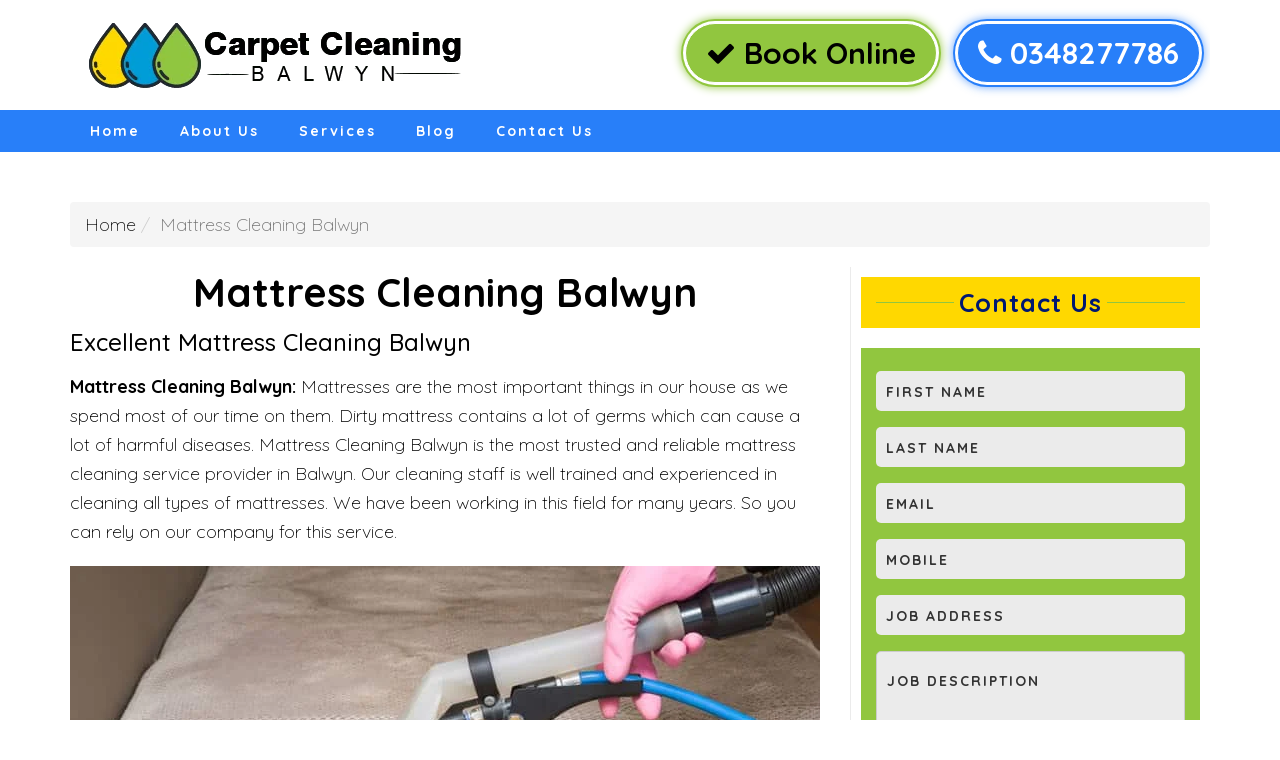

--- FILE ---
content_type: text/html; charset=UTF-8
request_url: https://carpetcleaningbalwyn.com.au/mattress-cleaning-balwyn
body_size: 12889
content:
<!doctype html>
<html lang="en-AU">
	<head>
	<meta charset="UTF-8">
	<meta name="viewport" content="width=device-width, initial-scale=1">
	<title>Mattress Cleaning Balwyn | 0348277786 | Best Dust Mite Treatment</title>
	<link rel="profile" href="https://gmpg.org/xfn/11">
	<link href="https://fonts.googleapis.com/css2?family=Baloo+2:wght@400;500;600;700;800&family=Quicksand:wght@300;400;500;600;700&family=Sail&display=swap" rel="stylesheet">
	<link rel="pingback" href="https://carpetcleaningbalwyn.com.au/xmlrpc.php">


	<meta name='robots' content='index, follow, max-image-preview:large, max-snippet:-1, max-video-preview:-1' />
	<style>img:is([sizes="auto" i], [sizes^="auto," i]) { contain-intrinsic-size: 3000px 1500px }</style>
	
	<!-- This site is optimized with the Yoast SEO plugin v26.6 - https://yoast.com/wordpress/plugins/seo/ -->
	<meta name="description" content="Mattress Cleaning Balwyn - Our expert cleaners are trained to provide the most hygienic and hassle-free services to you hire us @0348277786" />
	<link rel="canonical" href="https://carpetcleaningbalwyn.com.au/mattress-cleaning-balwyn" />
	<meta property="og:locale" content="en_US" />
	<meta property="og:type" content="article" />
	<meta property="og:title" content="Mattress Cleaning Balwyn | 0348277786 | Best Dust Mite Treatment" />
	<meta property="og:description" content="Mattress Cleaning Balwyn - Our expert cleaners are trained to provide the most hygienic and hassle-free services to you hire us @0348277786" />
	<meta property="og:url" content="https://carpetcleaningbalwyn.com.au/mattress-cleaning-balwyn" />
	<meta property="og:site_name" content="Carpet Cleaning Balwyn" />
	<meta property="article:modified_time" content="2021-09-13T05:32:33+00:00" />
	<meta property="og:image" content="https://carpetcleaningbalwyn.com.au/wp-content/uploads/2021/01/Best-Mattress-Cleaning-Balwyn.jpg" />
	<meta name="twitter:card" content="summary_large_image" />
	<meta name="twitter:label1" content="Est. reading time" />
	<meta name="twitter:data1" content="2 minutes" />
	<!-- / Yoast SEO plugin. -->


<link rel='dns-prefetch' href='//cdnjs.cloudflare.com' />
<script type="text/javascript">
/* <![CDATA[ */
window._wpemojiSettings = {"baseUrl":"https:\/\/s.w.org\/images\/core\/emoji\/16.0.1\/72x72\/","ext":".png","svgUrl":"https:\/\/s.w.org\/images\/core\/emoji\/16.0.1\/svg\/","svgExt":".svg","source":{"concatemoji":"https:\/\/carpetcleaningbalwyn.com.au\/wp-includes\/js\/wp-emoji-release.min.js?ver=6.8.3"}};
/*! This file is auto-generated */
!function(s,n){var o,i,e;function c(e){try{var t={supportTests:e,timestamp:(new Date).valueOf()};sessionStorage.setItem(o,JSON.stringify(t))}catch(e){}}function p(e,t,n){e.clearRect(0,0,e.canvas.width,e.canvas.height),e.fillText(t,0,0);var t=new Uint32Array(e.getImageData(0,0,e.canvas.width,e.canvas.height).data),a=(e.clearRect(0,0,e.canvas.width,e.canvas.height),e.fillText(n,0,0),new Uint32Array(e.getImageData(0,0,e.canvas.width,e.canvas.height).data));return t.every(function(e,t){return e===a[t]})}function u(e,t){e.clearRect(0,0,e.canvas.width,e.canvas.height),e.fillText(t,0,0);for(var n=e.getImageData(16,16,1,1),a=0;a<n.data.length;a++)if(0!==n.data[a])return!1;return!0}function f(e,t,n,a){switch(t){case"flag":return n(e,"\ud83c\udff3\ufe0f\u200d\u26a7\ufe0f","\ud83c\udff3\ufe0f\u200b\u26a7\ufe0f")?!1:!n(e,"\ud83c\udde8\ud83c\uddf6","\ud83c\udde8\u200b\ud83c\uddf6")&&!n(e,"\ud83c\udff4\udb40\udc67\udb40\udc62\udb40\udc65\udb40\udc6e\udb40\udc67\udb40\udc7f","\ud83c\udff4\u200b\udb40\udc67\u200b\udb40\udc62\u200b\udb40\udc65\u200b\udb40\udc6e\u200b\udb40\udc67\u200b\udb40\udc7f");case"emoji":return!a(e,"\ud83e\udedf")}return!1}function g(e,t,n,a){var r="undefined"!=typeof WorkerGlobalScope&&self instanceof WorkerGlobalScope?new OffscreenCanvas(300,150):s.createElement("canvas"),o=r.getContext("2d",{willReadFrequently:!0}),i=(o.textBaseline="top",o.font="600 32px Arial",{});return e.forEach(function(e){i[e]=t(o,e,n,a)}),i}function t(e){var t=s.createElement("script");t.src=e,t.defer=!0,s.head.appendChild(t)}"undefined"!=typeof Promise&&(o="wpEmojiSettingsSupports",i=["flag","emoji"],n.supports={everything:!0,everythingExceptFlag:!0},e=new Promise(function(e){s.addEventListener("DOMContentLoaded",e,{once:!0})}),new Promise(function(t){var n=function(){try{var e=JSON.parse(sessionStorage.getItem(o));if("object"==typeof e&&"number"==typeof e.timestamp&&(new Date).valueOf()<e.timestamp+604800&&"object"==typeof e.supportTests)return e.supportTests}catch(e){}return null}();if(!n){if("undefined"!=typeof Worker&&"undefined"!=typeof OffscreenCanvas&&"undefined"!=typeof URL&&URL.createObjectURL&&"undefined"!=typeof Blob)try{var e="postMessage("+g.toString()+"("+[JSON.stringify(i),f.toString(),p.toString(),u.toString()].join(",")+"));",a=new Blob([e],{type:"text/javascript"}),r=new Worker(URL.createObjectURL(a),{name:"wpTestEmojiSupports"});return void(r.onmessage=function(e){c(n=e.data),r.terminate(),t(n)})}catch(e){}c(n=g(i,f,p,u))}t(n)}).then(function(e){for(var t in e)n.supports[t]=e[t],n.supports.everything=n.supports.everything&&n.supports[t],"flag"!==t&&(n.supports.everythingExceptFlag=n.supports.everythingExceptFlag&&n.supports[t]);n.supports.everythingExceptFlag=n.supports.everythingExceptFlag&&!n.supports.flag,n.DOMReady=!1,n.readyCallback=function(){n.DOMReady=!0}}).then(function(){return e}).then(function(){var e;n.supports.everything||(n.readyCallback(),(e=n.source||{}).concatemoji?t(e.concatemoji):e.wpemoji&&e.twemoji&&(t(e.twemoji),t(e.wpemoji)))}))}((window,document),window._wpemojiSettings);
/* ]]> */
</script>
<style id='wp-emoji-styles-inline-css' type='text/css'>

	img.wp-smiley, img.emoji {
		display: inline !important;
		border: none !important;
		box-shadow: none !important;
		height: 1em !important;
		width: 1em !important;
		margin: 0 0.07em !important;
		vertical-align: -0.1em !important;
		background: none !important;
		padding: 0 !important;
	}
</style>
<link rel='stylesheet' id='wp-block-library-css' href='https://carpetcleaningbalwyn.com.au/wp-includes/css/dist/block-library/style.min.css?ver=6.8.3' type='text/css' media='all' />
<style id='classic-theme-styles-inline-css' type='text/css'>
/*! This file is auto-generated */
.wp-block-button__link{color:#fff;background-color:#32373c;border-radius:9999px;box-shadow:none;text-decoration:none;padding:calc(.667em + 2px) calc(1.333em + 2px);font-size:1.125em}.wp-block-file__button{background:#32373c;color:#fff;text-decoration:none}
</style>
<style id='global-styles-inline-css' type='text/css'>
:root{--wp--preset--aspect-ratio--square: 1;--wp--preset--aspect-ratio--4-3: 4/3;--wp--preset--aspect-ratio--3-4: 3/4;--wp--preset--aspect-ratio--3-2: 3/2;--wp--preset--aspect-ratio--2-3: 2/3;--wp--preset--aspect-ratio--16-9: 16/9;--wp--preset--aspect-ratio--9-16: 9/16;--wp--preset--color--black: #000000;--wp--preset--color--cyan-bluish-gray: #abb8c3;--wp--preset--color--white: #ffffff;--wp--preset--color--pale-pink: #f78da7;--wp--preset--color--vivid-red: #cf2e2e;--wp--preset--color--luminous-vivid-orange: #ff6900;--wp--preset--color--luminous-vivid-amber: #fcb900;--wp--preset--color--light-green-cyan: #7bdcb5;--wp--preset--color--vivid-green-cyan: #00d084;--wp--preset--color--pale-cyan-blue: #8ed1fc;--wp--preset--color--vivid-cyan-blue: #0693e3;--wp--preset--color--vivid-purple: #9b51e0;--wp--preset--gradient--vivid-cyan-blue-to-vivid-purple: linear-gradient(135deg,rgba(6,147,227,1) 0%,rgb(155,81,224) 100%);--wp--preset--gradient--light-green-cyan-to-vivid-green-cyan: linear-gradient(135deg,rgb(122,220,180) 0%,rgb(0,208,130) 100%);--wp--preset--gradient--luminous-vivid-amber-to-luminous-vivid-orange: linear-gradient(135deg,rgba(252,185,0,1) 0%,rgba(255,105,0,1) 100%);--wp--preset--gradient--luminous-vivid-orange-to-vivid-red: linear-gradient(135deg,rgba(255,105,0,1) 0%,rgb(207,46,46) 100%);--wp--preset--gradient--very-light-gray-to-cyan-bluish-gray: linear-gradient(135deg,rgb(238,238,238) 0%,rgb(169,184,195) 100%);--wp--preset--gradient--cool-to-warm-spectrum: linear-gradient(135deg,rgb(74,234,220) 0%,rgb(151,120,209) 20%,rgb(207,42,186) 40%,rgb(238,44,130) 60%,rgb(251,105,98) 80%,rgb(254,248,76) 100%);--wp--preset--gradient--blush-light-purple: linear-gradient(135deg,rgb(255,206,236) 0%,rgb(152,150,240) 100%);--wp--preset--gradient--blush-bordeaux: linear-gradient(135deg,rgb(254,205,165) 0%,rgb(254,45,45) 50%,rgb(107,0,62) 100%);--wp--preset--gradient--luminous-dusk: linear-gradient(135deg,rgb(255,203,112) 0%,rgb(199,81,192) 50%,rgb(65,88,208) 100%);--wp--preset--gradient--pale-ocean: linear-gradient(135deg,rgb(255,245,203) 0%,rgb(182,227,212) 50%,rgb(51,167,181) 100%);--wp--preset--gradient--electric-grass: linear-gradient(135deg,rgb(202,248,128) 0%,rgb(113,206,126) 100%);--wp--preset--gradient--midnight: linear-gradient(135deg,rgb(2,3,129) 0%,rgb(40,116,252) 100%);--wp--preset--font-size--small: 13px;--wp--preset--font-size--medium: 20px;--wp--preset--font-size--large: 36px;--wp--preset--font-size--x-large: 42px;--wp--preset--spacing--20: 0.44rem;--wp--preset--spacing--30: 0.67rem;--wp--preset--spacing--40: 1rem;--wp--preset--spacing--50: 1.5rem;--wp--preset--spacing--60: 2.25rem;--wp--preset--spacing--70: 3.38rem;--wp--preset--spacing--80: 5.06rem;--wp--preset--shadow--natural: 6px 6px 9px rgba(0, 0, 0, 0.2);--wp--preset--shadow--deep: 12px 12px 50px rgba(0, 0, 0, 0.4);--wp--preset--shadow--sharp: 6px 6px 0px rgba(0, 0, 0, 0.2);--wp--preset--shadow--outlined: 6px 6px 0px -3px rgba(255, 255, 255, 1), 6px 6px rgba(0, 0, 0, 1);--wp--preset--shadow--crisp: 6px 6px 0px rgba(0, 0, 0, 1);}:where(.is-layout-flex){gap: 0.5em;}:where(.is-layout-grid){gap: 0.5em;}body .is-layout-flex{display: flex;}.is-layout-flex{flex-wrap: wrap;align-items: center;}.is-layout-flex > :is(*, div){margin: 0;}body .is-layout-grid{display: grid;}.is-layout-grid > :is(*, div){margin: 0;}:where(.wp-block-columns.is-layout-flex){gap: 2em;}:where(.wp-block-columns.is-layout-grid){gap: 2em;}:where(.wp-block-post-template.is-layout-flex){gap: 1.25em;}:where(.wp-block-post-template.is-layout-grid){gap: 1.25em;}.has-black-color{color: var(--wp--preset--color--black) !important;}.has-cyan-bluish-gray-color{color: var(--wp--preset--color--cyan-bluish-gray) !important;}.has-white-color{color: var(--wp--preset--color--white) !important;}.has-pale-pink-color{color: var(--wp--preset--color--pale-pink) !important;}.has-vivid-red-color{color: var(--wp--preset--color--vivid-red) !important;}.has-luminous-vivid-orange-color{color: var(--wp--preset--color--luminous-vivid-orange) !important;}.has-luminous-vivid-amber-color{color: var(--wp--preset--color--luminous-vivid-amber) !important;}.has-light-green-cyan-color{color: var(--wp--preset--color--light-green-cyan) !important;}.has-vivid-green-cyan-color{color: var(--wp--preset--color--vivid-green-cyan) !important;}.has-pale-cyan-blue-color{color: var(--wp--preset--color--pale-cyan-blue) !important;}.has-vivid-cyan-blue-color{color: var(--wp--preset--color--vivid-cyan-blue) !important;}.has-vivid-purple-color{color: var(--wp--preset--color--vivid-purple) !important;}.has-black-background-color{background-color: var(--wp--preset--color--black) !important;}.has-cyan-bluish-gray-background-color{background-color: var(--wp--preset--color--cyan-bluish-gray) !important;}.has-white-background-color{background-color: var(--wp--preset--color--white) !important;}.has-pale-pink-background-color{background-color: var(--wp--preset--color--pale-pink) !important;}.has-vivid-red-background-color{background-color: var(--wp--preset--color--vivid-red) !important;}.has-luminous-vivid-orange-background-color{background-color: var(--wp--preset--color--luminous-vivid-orange) !important;}.has-luminous-vivid-amber-background-color{background-color: var(--wp--preset--color--luminous-vivid-amber) !important;}.has-light-green-cyan-background-color{background-color: var(--wp--preset--color--light-green-cyan) !important;}.has-vivid-green-cyan-background-color{background-color: var(--wp--preset--color--vivid-green-cyan) !important;}.has-pale-cyan-blue-background-color{background-color: var(--wp--preset--color--pale-cyan-blue) !important;}.has-vivid-cyan-blue-background-color{background-color: var(--wp--preset--color--vivid-cyan-blue) !important;}.has-vivid-purple-background-color{background-color: var(--wp--preset--color--vivid-purple) !important;}.has-black-border-color{border-color: var(--wp--preset--color--black) !important;}.has-cyan-bluish-gray-border-color{border-color: var(--wp--preset--color--cyan-bluish-gray) !important;}.has-white-border-color{border-color: var(--wp--preset--color--white) !important;}.has-pale-pink-border-color{border-color: var(--wp--preset--color--pale-pink) !important;}.has-vivid-red-border-color{border-color: var(--wp--preset--color--vivid-red) !important;}.has-luminous-vivid-orange-border-color{border-color: var(--wp--preset--color--luminous-vivid-orange) !important;}.has-luminous-vivid-amber-border-color{border-color: var(--wp--preset--color--luminous-vivid-amber) !important;}.has-light-green-cyan-border-color{border-color: var(--wp--preset--color--light-green-cyan) !important;}.has-vivid-green-cyan-border-color{border-color: var(--wp--preset--color--vivid-green-cyan) !important;}.has-pale-cyan-blue-border-color{border-color: var(--wp--preset--color--pale-cyan-blue) !important;}.has-vivid-cyan-blue-border-color{border-color: var(--wp--preset--color--vivid-cyan-blue) !important;}.has-vivid-purple-border-color{border-color: var(--wp--preset--color--vivid-purple) !important;}.has-vivid-cyan-blue-to-vivid-purple-gradient-background{background: var(--wp--preset--gradient--vivid-cyan-blue-to-vivid-purple) !important;}.has-light-green-cyan-to-vivid-green-cyan-gradient-background{background: var(--wp--preset--gradient--light-green-cyan-to-vivid-green-cyan) !important;}.has-luminous-vivid-amber-to-luminous-vivid-orange-gradient-background{background: var(--wp--preset--gradient--luminous-vivid-amber-to-luminous-vivid-orange) !important;}.has-luminous-vivid-orange-to-vivid-red-gradient-background{background: var(--wp--preset--gradient--luminous-vivid-orange-to-vivid-red) !important;}.has-very-light-gray-to-cyan-bluish-gray-gradient-background{background: var(--wp--preset--gradient--very-light-gray-to-cyan-bluish-gray) !important;}.has-cool-to-warm-spectrum-gradient-background{background: var(--wp--preset--gradient--cool-to-warm-spectrum) !important;}.has-blush-light-purple-gradient-background{background: var(--wp--preset--gradient--blush-light-purple) !important;}.has-blush-bordeaux-gradient-background{background: var(--wp--preset--gradient--blush-bordeaux) !important;}.has-luminous-dusk-gradient-background{background: var(--wp--preset--gradient--luminous-dusk) !important;}.has-pale-ocean-gradient-background{background: var(--wp--preset--gradient--pale-ocean) !important;}.has-electric-grass-gradient-background{background: var(--wp--preset--gradient--electric-grass) !important;}.has-midnight-gradient-background{background: var(--wp--preset--gradient--midnight) !important;}.has-small-font-size{font-size: var(--wp--preset--font-size--small) !important;}.has-medium-font-size{font-size: var(--wp--preset--font-size--medium) !important;}.has-large-font-size{font-size: var(--wp--preset--font-size--large) !important;}.has-x-large-font-size{font-size: var(--wp--preset--font-size--x-large) !important;}
:where(.wp-block-post-template.is-layout-flex){gap: 1.25em;}:where(.wp-block-post-template.is-layout-grid){gap: 1.25em;}
:where(.wp-block-columns.is-layout-flex){gap: 2em;}:where(.wp-block-columns.is-layout-grid){gap: 2em;}
:root :where(.wp-block-pullquote){font-size: 1.5em;line-height: 1.6;}
</style>
<link rel='stylesheet' id='contact-form-7-css' href='https://carpetcleaningbalwyn.com.au/wp-content/plugins/contact-form-7/includes/css/styles.css?ver=6.1.4' type='text/css' media='all' />
<link rel='stylesheet' id='fdp-popup-css-css' href='https://carpetcleaningbalwyn.com.au/wp-content/plugins/festival-discount-popup-3/assets/css/popup.css?ver=1.218' type='text/css' media='all' />
<link rel='stylesheet' id='tss-css' href='https://carpetcleaningbalwyn.com.au/wp-content/plugins/testimonial-slider-and-showcase/assets/css/wptestimonial.css?ver=2.4.1' type='text/css' media='all' />
<link rel='stylesheet' id='font-style-css' href='https://cdnjs.cloudflare.com/ajax/libs/font-awesome/4.7.0/css/font-awesome.min.css?ver=1.0.0' type='text/css' media='all' />
<link rel='stylesheet' id='bootstrap-style-css' href='https://carpetcleaningbalwyn.com.au/wp-content/themes/cleaning/css/bootstrap.min.css?ver=4.0.0' type='text/css' media='all' />
<link rel='stylesheet' id='main-style-css' href='https://carpetcleaningbalwyn.com.au/wp-content/themes/cleaning/style.css?ver=6.8.3' type='text/css' media='all' />
<link rel='stylesheet' id='child-style-css' href='https://carpetcleaningbalwyn.com.au/wp-content/themes/cleaning/child-style.css?ver=6.8.3' type='text/css' media='all' />
<script type="text/javascript" src="https://carpetcleaningbalwyn.com.au/wp-includes/js/jquery/jquery.min.js?ver=3.7.1" id="jquery-core-js"></script>
<script type="text/javascript" src="https://carpetcleaningbalwyn.com.au/wp-includes/js/jquery/jquery-migrate.min.js?ver=3.4.1" id="jquery-migrate-js"></script>
<script type="text/javascript" src="https://carpetcleaningbalwyn.com.au/wp-content/themes/cleaning/js/bootstrap.min.js?ver=6.8.3" id="bootstrap-script-js"></script>
<link rel="https://api.w.org/" href="https://carpetcleaningbalwyn.com.au/wp-json/" /><link rel="alternate" title="JSON" type="application/json" href="https://carpetcleaningbalwyn.com.au/wp-json/wp/v2/pages/14" /><link rel="EditURI" type="application/rsd+xml" title="RSD" href="https://carpetcleaningbalwyn.com.au/xmlrpc.php?rsd" />
<meta name="generator" content="WordPress 6.8.3" />
<link rel='shortlink' href='https://carpetcleaningbalwyn.com.au/?p=14' />
<link rel="alternate" title="oEmbed (JSON)" type="application/json+oembed" href="https://carpetcleaningbalwyn.com.au/wp-json/oembed/1.0/embed?url=https%3A%2F%2Fcarpetcleaningbalwyn.com.au%2Fmattress-cleaning-balwyn" />
<link rel="alternate" title="oEmbed (XML)" type="text/xml+oembed" href="https://carpetcleaningbalwyn.com.au/wp-json/oembed/1.0/embed?url=https%3A%2F%2Fcarpetcleaningbalwyn.com.au%2Fmattress-cleaning-balwyn&#038;format=xml" />

<!-- Schema & Structured Data For WP v1.53 - -->
<script type="application/ld+json" class="saswp-schema-markup-output">
[{"@context":"https:\/\/schema.org\/","@type":"BreadcrumbList","@id":"https:\/\/carpetcleaningbalwyn.com.au\/mattress-cleaning-balwyn#breadcrumb","itemListElement":[{"@type":"ListItem","position":1,"item":{"@id":"https:\/\/carpetcleaningbalwyn.com.au","name":"Carpet Cleaning Balwyn"}},{"@type":"ListItem","position":2,"item":{"@id":"https:\/\/carpetcleaningbalwyn.com.au\/mattress-cleaning-balwyn","name":"Mattress Cleaning Balwyn | 0348277786 | Best Dust Mite Treatment"}}]}]
</script>

<link rel="icon" href="https://carpetcleaningbalwyn.com.au/wp-content/uploads/2020/08/Favicon-100x100.png" sizes="32x32" />
<link rel="icon" href="https://carpetcleaningbalwyn.com.au/wp-content/uploads/2020/08/Favicon-200x200.png" sizes="192x192" />
<link rel="apple-touch-icon" href="https://carpetcleaningbalwyn.com.au/wp-content/uploads/2020/08/Favicon-200x200.png" />
<meta name="msapplication-TileImage" content="https://carpetcleaningbalwyn.com.au/wp-content/uploads/2020/08/Favicon-300x300.png" />
		<style type="text/css" id="wp-custom-css">
			.faq-section{padding:30px 0}
.accordion .card {
    margin-bottom: 10px;
}
h2.btn-qstn {
    margin: 0;
    font-size: 18px;
    color: #2ea035 !important;
    position: relative;
    padding-left: 20px;
}
h2.btn-qstn.collapsed:before {
    content: '+';
    font-size: 22px;
    top: 11px;
}
h2.btn-qstn:before {
    content: '-';
    display: block;
    position: absolute;
    font-size: 42px;
    left: 0;
    top: 10px;
    line-height: 0;
}
.card-body {
    -webkit-box-flex: 1;
    -ms-flex: 1 1 auto;
    flex: 1 1 auto;
    padding: 1.25rem;
}
.card {
    position: relative;
    display: -webkit-box;
    display: -ms-flexbox;
    display: flex;
    -webkit-box-orient: vertical;
    -webkit-box-direction: normal;
    -ms-flex-direction: column;
    flex-direction: column;
    min-width: 0;
    word-wrap: break-word;
    background-color: #fff;
    background-clip: border-box;
    border: 1px solid rgba(0, 0, 0, .125);
    border-radius: .25rem;
}
.card-header:first-child {
    border-radius: calc(.25rem - 1px) calc(.25rem - 1px) 0 0;
}
.card-header {
    padding: .75rem 1.25rem;
    margin-bottom: 0;
    background-color: rgba(0, 0, 0, .03);
    border-bottom: 1px solid rgba(0, 0, 0, .125);
}
.font_class span.wpcf7-list-item-label a {
    font-size: 11px !important;
}
.popup-footer .wpcf7-form-control {
    height: 34px;
    width: 100%;
    margin: 3px;
    font-weight: 500;
    font-size: 18px;
    background-color: #00000026;
    color: #090909 !important;
}
.font_class span.wpcf7-list-item-label {
    font-size: 11px !important;
    margin-top: -30px !important;
    display: block;
    margin-left: 16px;
}
.marquee-content {
    animation: marquee-scroll 06s linear infinite !important;
}
.popup-footer .wpcf7-form-control {
width: 100%;
}
@media (min-width: 320px) and (max-width: 600px) {
	.call-button p {
    font-size: 12px;
    width: 42%;
    margin-left: 178px;
}
.discount img {
    width: 58%;
    margin: 0px 0px 53px -11px;
}
}
@media (min-width: 768px) and (max-width: 991px) {
.popup .col-md-6 {
    width: 50%;
}
}		</style>
				
<!-- Google Tag Manager -->
<script>(function(w,d,s,l,i){w[l]=w[l]||[];w[l].push({'gtm.start':
new Date().getTime(),event:'gtm.js'});var f=d.getElementsByTagName(s)[0],
j=d.createElement(s),dl=l!='dataLayer'?'&l='+l:'';j.async=true;j.src=
'https://www.googletagmanager.com/gtm.js?id='+i+dl;f.parentNode.insertBefore(j,f);
})(window,document,'script','dataLayer','GTM-T32RPWV');</script>
<!-- End Google Tag Manager -->
<meta name="google-site-verification" content="OQ83LhdTi-f9XQUYCTKny9biSqH2I6dIkvezumuqKNA"/>
	</head>
	<body data-rsssl=1 class="wp-singular page-template-default page page-id-14 wp-theme-cleaning">
		<!-- Google Tag Manager (noscript) -->
<noscript><iframe src="https://www.googletagmanager.com/ns.html?id=GTM-T32RPWV"
height="0" width="0" style="display:none;visibility:hidden"></iframe></noscript>
<!-- End Google Tag Manager (noscript) -->

<div id="call_mob" class="container-fluid mobil_call P-Balwyn">
      <div class="row">
    <div class="col-xs-6 bd">
          <div class="Get_Free_Quote"> <a href="https://carpetcleaningbalwyn.com.au/contact-us">Get Free Quote</a> </div>
        </div>
    <div class="col-xs-6">
          <div class="Call_Icon"> <a href="tel:0348277786"><i class="fa fa-phone"></i> 0348277786</a> </div>
        </div>
  </div>
    </div>


<div id="page" class="P-Balwyn">
<header id="masthead" class="site-header group" role="banner"  >
      <div class="fixed-top-h-section">
    <div class="container">
          <div class="headercol">
        <div class="site-logo">
              <div class="logoleft"> <a  href="https://carpetcleaningbalwyn.com.au"><img class="alignnone wp-image-19 size-full" src="https://carpetcleaningbalwyn.com.au/wp-content/uploads/2020/08/Logo.png" alt="Logo" /></a> </div>
              <div class="haedright">
            <div class="clno"> <a href="https://carpetcleaningbalwyn.com.au/contact-us" class="callus"><i class="fa fa-check"></i> Book Online</a> <a href="tel:0348277786" class="callus"><i class="fa fa-phone"></i> 0348277786</a> </div>
          </div>
            </div>
      </div>
        </div>
  </div>
   
     <div class="headmenu P-Balwyn">
<div class="container">
<div class="site-bar group">
<nav class="nav">
<div class="menubtn">
<a class="mobile-nav-trigger"><i class="fa fa-navicon"></i>Menu </a>
<i class="fa fa-times iconclose" aria-hidden="true">
<ul class="navigation-mobile">
<li class="page_item page-item-417"><a href="https://carpetcleaningbalwyn.com.au/about-us">About Us</a></li>
<li class="page_item page-item-9"><a href="https://carpetcleaningbalwyn.com.au/">Carpet Cleaning Balwyn</a></li>
<li class="page_item page-item-17"><a href="https://carpetcleaningbalwyn.com.au/carpet-repair-balwyn">Carpet Repair Balwyn</a></li>
<li class="page_item page-item-83"><a href="https://carpetcleaningbalwyn.com.au/contact-us">Contact Us</a></li>
<li class="page_item page-item-12"><a href="https://carpetcleaningbalwyn.com.au/curtains-and-blinds-cleaning-balwyn">Curtains And Blinds Cleaning Balwyn</a></li>
<li class="page_item page-item-16"><a href="https://carpetcleaningbalwyn.com.au/end-of-lease-carpet-cleaning-balwyn">End Of Lease Carpet Cleaning Balwyn</a></li>
<li class="page_item page-item-15"><a href="https://carpetcleaningbalwyn.com.au/flood-damage-restoration-balwyn">Flood Damage Restoration Balwyn</a></li>
<li class="page_item page-item-14 current_page_item"><a href="https://carpetcleaningbalwyn.com.au/mattress-cleaning-balwyn" aria-current="page">Mattress Cleaning Balwyn</a></li>
<li class="page_item page-item-18"><a href="https://carpetcleaningbalwyn.com.au/pest-control-balwyn">Pest Control Balwyn</a></li>
<li class="page_item page-item-19"><a href="https://carpetcleaningbalwyn.com.au/rug-cleaning-balwyn">Rug Cleaning Balwyn</a></li>
<li class="page_item page-item-82"><a href="https://carpetcleaningbalwyn.com.au/services">Services</a></li>
<li class="page_item page-item-422"><a href="https://carpetcleaningbalwyn.com.au/terms-and-conditions">Terms and Conditions</a></li>
<li class="page_item page-item-376"><a href="https://carpetcleaningbalwyn.com.au/thank-you">Thank You</a></li>
<li class="page_item page-item-10"><a href="https://carpetcleaningbalwyn.com.au/tile-and-grout-cleaning-balwyn">Tile And Grout Cleaning Balwyn</a></li>
<li class="page_item page-item-11"><a href="https://carpetcleaningbalwyn.com.au/upholstery-cleaning-balwyn">Upholstery Cleaning Balwyn</a></li>
</ul>
</i>
</div>
<ul id="menu-main-menu" class="navigation"><li id="menu-item-86" class="menu-item menu-item-type-post_type menu-item-object-page menu-item-home menu-item-86 nav-item"><a href="https://carpetcleaningbalwyn.com.au/" class="nav-link color_1">Home</a></li>
<li id="menu-item-421" class="menu-item menu-item-type-post_type menu-item-object-page menu-item-421 nav-item"><a href="https://carpetcleaningbalwyn.com.au/about-us" class="nav-link color_1">About Us</a></li>
<li id="menu-item-95" class="menu-item menu-item-type-post_type menu-item-object-page current-menu-ancestor current-menu-parent current_page_parent current_page_ancestor menu-item-has-children menu-item-95 dropdown"><a href="https://carpetcleaningbalwyn.com.au/services" class="nav-link color_1">Services</a>
<ul class="sub-menu">
	<li id="menu-item-87" class="menu-item menu-item-type-post_type menu-item-object-page menu-item-87 nav-item"><a href="https://carpetcleaningbalwyn.com.au/carpet-repair-balwyn" class="nav-link color_1">Carpet Repair Balwyn</a></li>
	<li id="menu-item-89" class="menu-item menu-item-type-post_type menu-item-object-page menu-item-89 nav-item"><a href="https://carpetcleaningbalwyn.com.au/curtains-and-blinds-cleaning-balwyn" class="nav-link color_1">Curtains And Blinds Cleaning Balwyn</a></li>
	<li id="menu-item-90" class="menu-item menu-item-type-post_type menu-item-object-page menu-item-90 nav-item"><a href="https://carpetcleaningbalwyn.com.au/end-of-lease-carpet-cleaning-balwyn" class="nav-link color_1">End Of Lease Carpet Cleaning Balwyn</a></li>
	<li id="menu-item-91" class="menu-item menu-item-type-post_type menu-item-object-page menu-item-91 nav-item"><a href="https://carpetcleaningbalwyn.com.au/flood-damage-restoration-balwyn" class="nav-link color_1">Flood Damage Restoration Balwyn</a></li>
	<li id="menu-item-92" class="menu-item menu-item-type-post_type menu-item-object-page current-menu-item page_item page-item-14 current_page_item menu-item-92 nav-item"><a href="https://carpetcleaningbalwyn.com.au/mattress-cleaning-balwyn" aria-current="page" class="nav-link color_1">Mattress Cleaning Balwyn</a></li>
	<li id="menu-item-93" class="menu-item menu-item-type-post_type menu-item-object-page menu-item-93 nav-item"><a href="https://carpetcleaningbalwyn.com.au/pest-control-balwyn" class="nav-link color_1">Pest Control Balwyn</a></li>
	<li id="menu-item-94" class="menu-item menu-item-type-post_type menu-item-object-page menu-item-94 nav-item"><a href="https://carpetcleaningbalwyn.com.au/rug-cleaning-balwyn" class="nav-link color_1">Rug Cleaning Balwyn</a></li>
	<li id="menu-item-96" class="menu-item menu-item-type-post_type menu-item-object-page menu-item-96 nav-item"><a href="https://carpetcleaningbalwyn.com.au/tile-and-grout-cleaning-balwyn" class="nav-link color_1">Tile And Grout Cleaning Balwyn</a></li>
	<li id="menu-item-97" class="menu-item menu-item-type-post_type menu-item-object-page menu-item-97 nav-item"><a href="https://carpetcleaningbalwyn.com.au/upholstery-cleaning-balwyn" class="nav-link color_1">Upholstery Cleaning Balwyn</a></li>
</ul>
</li>
<li id="menu-item-98" class="menu-item menu-item-type-taxonomy menu-item-object-category menu-item-98 nav-item"><a href="https://carpetcleaningbalwyn.com.au/category/blog" class="nav-link color_1">Blog</a></li>
<li id="menu-item-88" class="menu-item menu-item-type-post_type menu-item-object-page menu-item-88 nav-item"><a href="https://carpetcleaningbalwyn.com.au/contact-us" class="nav-link color_1">Contact Us</a></li>
</ul></nav>
</div>
</div>
</div>
    </header>
<div class="clearbox"></div>

<div class="container m-t-d">
  <div class="row">
    <div class="breadcmbdiv"><div class="container"><nav aria-label="breadcrumb"><ol class="breadcrumb"><li class="breadcrumb-item"><a href="https://carpetcleaningbalwyn.com.au">Home</a></li><li class="breadcrumb-item active" aria-current="page">Mattress Cleaning Balwyn</li></ol></nav></div></div>    <div class="col-md-8">
      <main id="content">
        <div class="row">
          <div class="col-md-12">
                        <article  id="entry-14" class="entry post-14 page type-page status-publish hentry">
              <h1 class="entry-title">
                Mattress Cleaning Balwyn              </h1>
              <div class="entry-content">
                <h2>Excellent Mattress Cleaning Balwyn</h2>
<p><strong>Mattress Cleaning Balwyn:</strong> Mattresses are the most important things in our house as we spend most of our time on them. Dirty mattress contains a lot of germs which can cause a lot of harmful diseases. Mattress Cleaning Balwyn&nbsp;is the most trusted and reliable mattress cleaning service provider in Balwyn. Our cleaning staff is well trained and experienced in cleaning all types of mattresses. We have been working in this field for many years. So you can rely on our company for this service.</p>
<p><img decoding="async" src="https://carpetcleaningbalwyn.com.au/wp-content/uploads/2021/01/Best-Mattress-Cleaning-Balwyn.jpg" alt="Best Mattress Cleaning Balwyn"></p>
<h2>Hassle-free Mattress Cleaning Services</h2>
<p>Sometimes you are in a hurry and look for the best mattress cleaning service providers but we don&#8217;t find the right company. We are here to help you. Mattress Cleaning Balwyn&nbsp;is the most trustable <strong>mattress cleaning company in Balwyn</strong>. We hire only local and trained professionals that are friendly to all. Our expert cleaners are trained to provide the most hygienic and hassle-free mattress cleaning services to our customers. We offer both same-day and emergency mattress cleaning services. So, hurry up and give us a call now on <i class="fa fa-phone" aria-hidden="true"></i><strong><a href="tel:0348277786">0348277786</a></strong> for booking or service charges estimation.</p>


<iframe src="https://www.google.com/maps/embed?pb=!1m14!1m8!1m3!1d50434.573073089334!2d145.083119!3d-37.809702!3m2!1i1024!2i768!4f13.1!3m3!1m2!1s0x6ad6413b3565bd43%3A0x5045675218cd830!2sBalwyn%20VIC%203103%2C%20Australia!5e0!3m2!1sen!2sin!4v1600837930683!5m2!1sen!2sin" width="100%" height="450" frameborder="0" style="border:0;" allowfullscreen="" aria-hidden="false" tabindex="0"></iframe>



<p>Mattress Cleaning Balwyn<br>Call Us <a href="tel:0348277786">0348277786</a> Best Dust Mite Treatment<br>Location: <a href="https://en.wikipedia.org/wiki/Balwyn,_Victoria">Balwyn</a>, VIC, 3103</p>
              </div>
            </article>
                        <div class="entry-meta entry-meta-bottom"> By
              admin              <time class="entry-date" datetime="2020-11-25T01:27:00+11:00">
                13 September 2021              </time>
            </div>
          </div>
        </div>
      </main>
    </div>
    <div class="col-md-4">
      <div class="sidebar sidebar-right">
	<aside id="text-2" class="widget group widget_text"><h3 class="widget-title">Contact Us</h3>			<div class="textwidget">
<div class="wpcf7 no-js" id="wpcf7-f78-o2" lang="en-AU" dir="ltr" data-wpcf7-id="78">
<div class="screen-reader-response"><p role="status" aria-live="polite" aria-atomic="true"></p> <ul></ul></div>
<form action="/mattress-cleaning-balwyn#wpcf7-f78-o2" method="post" class="wpcf7-form init" aria-label="Contact form" autocomplete="off" novalidate="novalidate" data-status="init">
<fieldset class="hidden-fields-container"><input type="hidden" name="_wpcf7" value="78" /><input type="hidden" name="_wpcf7_version" value="6.1.4" /><input type="hidden" name="_wpcf7_locale" value="en_AU" /><input type="hidden" name="_wpcf7_unit_tag" value="wpcf7-f78-o2" /><input type="hidden" name="_wpcf7_container_post" value="0" /><input type="hidden" name="_wpcf7_posted_data_hash" value="" />
</fieldset>
<span class="wpcf7-form-control-wrap" data-name="your-name"><input size="40" maxlength="400" class="wpcf7-form-control wpcf7-text wpcf7-validates-as-required" aria-required="true" aria-invalid="false" placeholder="First Name" value="" type="text" name="your-name" /></span>
<span class="wpcf7-form-control-wrap" data-name="Last-name"><input size="40" maxlength="400" class="wpcf7-form-control wpcf7-text wpcf7-validates-as-required" aria-required="true" aria-invalid="false" placeholder="Last Name" value="" type="text" name="Last-name" /></span>
<span class="wpcf7-form-control-wrap" data-name="your-email"><input size="40" maxlength="400" class="wpcf7-form-control wpcf7-email wpcf7-validates-as-required wpcf7-text wpcf7-validates-as-email" aria-required="true" aria-invalid="false" placeholder="Email" value="" type="email" name="your-email" /></span>
<span class="wpcf7-form-control-wrap" data-name="your-phone"><input size="40" maxlength="10" minlength="5" class="wpcf7-form-control wpcf7-tel wpcf7-validates-as-required wpcf7-text wpcf7-validates-as-tel your_number" aria-required="true" aria-invalid="false" placeholder="Mobile" value="" type="tel" name="your-phone" /></span>
<span class="wpcf7-form-control-wrap" data-name="address"><input size="40" maxlength="400" class="wpcf7-form-control wpcf7-text wpcf7-validates-as-required" aria-required="true" aria-invalid="false" placeholder="Job Address" value="" type="text" name="address" /></span> 
<span class="wpcf7-form-control-wrap" data-name="Job-Description"><textarea cols="40" rows="10" maxlength="500" minlength="5" class="wpcf7-form-control wpcf7-textarea your_description" aria-invalid="false" placeholder="Job Description" name="Job-Description"></textarea></span>
<span class="wpcf7-form-control-wrap" data-name="acceptance-441"><span class="wpcf7-form-control wpcf7-acceptance"><span class="wpcf7-list-item"><label><input type="checkbox" name="acceptance-441" value="1" class="new_value w-auto" aria-invalid="false" /><span class="wpcf7-list-item-label">I acknowledge that I have read the <a href="/terms-and-conditions/">T&C</a> and <a href="/privacy-policy/">Privacy Policy</a>.</span></label></span></span></span>
<div class="Recaptcha-Container">

</div>
<input class="wpcf7-form-control wpcf7-submit has-spinner" type="submit" value="Send" /><div class="wpcf7-response-output" aria-hidden="true"></div>
</form>
</div>

</div>
		</aside><aside id="search-3" class="widget group widget_search"><h3 class="widget-title">Search</h3><form role="search" method="get" id="searchform" class="searchform" action="https://carpetcleaningbalwyn.com.au/">
				<div>
					<label class="screen-reader-text" for="s">Search for:</label>
					<input type="text" value="" name="s" id="s" />
					<input type="submit" id="searchsubmit" value="Search" />
				</div>
			</form></aside>
		<aside id="recent-posts-3" class="widget group widget_recent_entries">
		<h3 class="widget-title">Recent Posts</h3>
		<ul>
											<li>
					<a href="https://carpetcleaningbalwyn.com.au/the-benefits-of-professional-carpet-cleaning.html">The Benefits of Professional Carpet Cleaning</a>
											<span class="post-date">10 January 2023</span>
									</li>
											<li>
					<a href="https://carpetcleaningbalwyn.com.au/dry-carpet-cleaning-method-without-water.html">Dry Carpet Cleaning Method Without Water</a>
											<span class="post-date">11 September 2020</span>
									</li>
					</ul>

		</aside></div>    </div>
  </div>
</div>
<footer id="footer" class="P-Balwyn">
  <div class="topfooter">
    <div class="container">
            <div class="row">
        <div class="col-md-12">
          <div class="footer-widget-area" data-auto="1" data-speed="300">
            <div class="col-md-3 f-1">
              <aside id="text-3" class="widget group widget_text"><h3 class="widget-title">Success Key</h3>			<div class="textwidget"><ul>
<li>Eliminate Organisms and Bacteria</li>
<li>Convenient</li>
<li>Great Value</li>
<li>Healthy Option</li>
<li>Eco-Friendly</li>
<li>Proven Results</li>
</ul>
<p>Our skilled experts use the Eco-Friendly solutions in our cleaning services for the healthy option we offer great value at an affordable price.</p>
</div>
		</aside>            </div>
            <div class="col-md-3 f-2">
              <aside id="nav_menu-2" class="widget group widget_nav_menu"><h3 class="widget-title">Services</h3><div class="menu-footer-container"><ul id="menu-footer" class="menu"><li id="menu-item-99" class="menu-item menu-item-type-post_type menu-item-object-page menu-item-home menu-item-99 nav-item"><a href="https://carpetcleaningbalwyn.com.au/" class="nav-link color_1">Carpet Cleaning</a></li>
<li id="menu-item-100" class="menu-item menu-item-type-post_type menu-item-object-page menu-item-100 nav-item"><a href="https://carpetcleaningbalwyn.com.au/carpet-repair-balwyn" class="nav-link color_1">Carpet Repair</a></li>
<li id="menu-item-101" class="menu-item menu-item-type-post_type menu-item-object-page menu-item-101 nav-item"><a href="https://carpetcleaningbalwyn.com.au/curtains-and-blinds-cleaning-balwyn" class="nav-link color_1">Curtains And Blinds Cleaning</a></li>
<li id="menu-item-102" class="menu-item menu-item-type-post_type menu-item-object-page menu-item-102 nav-item"><a href="https://carpetcleaningbalwyn.com.au/end-of-lease-carpet-cleaning-balwyn" class="nav-link color_1">End Of Lease Carpet Cleaning</a></li>
<li id="menu-item-103" class="menu-item menu-item-type-post_type menu-item-object-page menu-item-103 nav-item"><a href="https://carpetcleaningbalwyn.com.au/flood-damage-restoration-balwyn" class="nav-link color_1">Flood Damage Restoration</a></li>
<li id="menu-item-104" class="menu-item menu-item-type-post_type menu-item-object-page current-menu-item page_item page-item-14 current_page_item menu-item-104 nav-item"><a href="https://carpetcleaningbalwyn.com.au/mattress-cleaning-balwyn" aria-current="page" class="nav-link color_1">Mattress Cleaning</a></li>
<li id="menu-item-105" class="menu-item menu-item-type-post_type menu-item-object-page menu-item-105 nav-item"><a href="https://carpetcleaningbalwyn.com.au/pest-control-balwyn" class="nav-link color_1">Pest Control</a></li>
<li id="menu-item-106" class="menu-item menu-item-type-post_type menu-item-object-page menu-item-106 nav-item"><a href="https://carpetcleaningbalwyn.com.au/rug-cleaning-balwyn" class="nav-link color_1">Rug Cleaning</a></li>
<li id="menu-item-107" class="menu-item menu-item-type-post_type menu-item-object-page menu-item-107 nav-item"><a href="https://carpetcleaningbalwyn.com.au/tile-and-grout-cleaning-balwyn" class="nav-link color_1">Tile And Grout Cleaning</a></li>
<li id="menu-item-108" class="menu-item menu-item-type-post_type menu-item-object-page menu-item-108 nav-item"><a href="https://carpetcleaningbalwyn.com.au/upholstery-cleaning-balwyn" class="nav-link color_1">Upholstery Cleaning</a></li>
</ul></div></aside>            </div>
            <div class="col-md-3 f-3">
              <aside id="text-4" class="widget group widget_text"><h3 class="widget-title">We Accept</h3>			<div class="textwidget"><p><img decoding="async" src="https://carpetcleaningbalwyn.com.au/wp-content/uploads/2020/08/We-Accept.png" alt="We Accept" /></p>
</div>
		</aside>            </div>
            <div class="col-md-3 f-4">
              <aside id="text-5" class="widget group widget_text"><h3 class="widget-title">Contact Us</h3>			<div class="textwidget"><p><strong>Balwyn, Australia</strong><br />
<a class="callnow" href="tel:0348277786"><i class="fa fa-phone"></i> 0348277786</a><br />
<a href="https://carpetcleaningbalwyn.com.au"><img decoding="async" class="logolink" src="https://carpetcleaningbalwyn.com.au/wp-content/uploads/2020/09/Footer-Logo.png" alt="Carpet Cleaning Balwyn" width="200" /></a></p>
</div>
		</aside>            </div>
          </div>
        </div>
      </div>
          </div>
  </div>
  
  <!-- /site-bar -->
  <div class="logofooter">
	  <div class="col-md-12 text-left">
			<p style="font-size: 14px;line-height:18px;">
				<strong>Disclaimer:</strong> All information provided by us and our associated trading names through website content, marketing materials, emails, or verbal communication is for general reference only. Services are arranged and coordinated by us, and delivery may vary based on availability and scope. No guarantees, warranties, or representations apply unless expressly stated and agreed with the customer invoice and confirmed in writing on site with contractor before starting the job.
			</p>
		</div>

    <div class="container">
      <p>Copyright © 2026 | <a href="https://carpetcleaningbalwyn.com.au/"> Carpet Cleaning Balwyn</a> | All Rights Reserved | <a href="/terms-and-conditions/">T&C</a>.</p>
<p class=" mb-5 mb-sm-0" style="font-size:12px">Our Carpet Cleaning Services Minimum Callout $120.</p>
      <!-- /site-logo --> 
    </div>
  </div>
  <!-- /site-logo --> 
  
</footer>
</div>
<script type="speculationrules">
{"prefetch":[{"source":"document","where":{"and":[{"href_matches":"\/*"},{"not":{"href_matches":["\/wp-*.php","\/wp-admin\/*","\/wp-content\/uploads\/*","\/wp-content\/*","\/wp-content\/plugins\/*","\/wp-content\/themes\/cleaning\/*","\/*\\?(.+)"]}},{"not":{"selector_matches":"a[rel~=\"nofollow\"]"}},{"not":{"selector_matches":".no-prefetch, .no-prefetch a"}}]},"eagerness":"conservative"}]}
</script>
<script>
document.addEventListener( 'wpcf7mailsent', function( event ) {
       location = '/thank-you/';
}, false );
</script>
<script type="text/javascript" src="https://carpetcleaningbalwyn.com.au/wp-includes/js/dist/hooks.min.js?ver=4d63a3d491d11ffd8ac6" id="wp-hooks-js"></script>
<script type="text/javascript" src="https://carpetcleaningbalwyn.com.au/wp-includes/js/dist/i18n.min.js?ver=5e580eb46a90c2b997e6" id="wp-i18n-js"></script>
<script type="text/javascript" id="wp-i18n-js-after">
/* <![CDATA[ */
wp.i18n.setLocaleData( { 'text direction\u0004ltr': [ 'ltr' ] } );
/* ]]> */
</script>
<script type="text/javascript" src="https://carpetcleaningbalwyn.com.au/wp-content/plugins/contact-form-7/includes/swv/js/index.js?ver=6.1.4" id="swv-js"></script>
<script type="text/javascript" id="contact-form-7-js-before">
/* <![CDATA[ */
var wpcf7 = {
    "api": {
        "root": "https:\/\/carpetcleaningbalwyn.com.au\/wp-json\/",
        "namespace": "contact-form-7\/v1"
    }
};
/* ]]> */
</script>
<script type="text/javascript" src="https://carpetcleaningbalwyn.com.au/wp-content/plugins/contact-form-7/includes/js/index.js?ver=6.1.4" id="contact-form-7-js"></script>
<script type="text/javascript" id="fdp-popup-js-js-extra">
/* <![CDATA[ */
var fdpData = {"form":"\n<div class=\"wpcf7 no-js\" id=\"wpcf7-f446-o1\" lang=\"\" dir=\"ltr\" data-wpcf7-id=\"446\">\n<div class=\"screen-reader-response\"><p role=\"status\" aria-live=\"polite\" aria-atomic=\"true\"><\/p> <ul><\/ul><\/div>\n<form action=\"\/mattress-cleaning-balwyn#wpcf7-f446-o1\" method=\"post\" class=\"wpcf7-form init\" aria-label=\"Contact form\" autocomplete=\"off\" novalidate=\"novalidate\" data-status=\"init\">\n<fieldset class=\"hidden-fields-container\"><input type=\"hidden\" name=\"_wpcf7\" value=\"446\" \/><input type=\"hidden\" name=\"_wpcf7_version\" value=\"6.1.4\" \/><input type=\"hidden\" name=\"_wpcf7_locale\" value=\"\" \/><input type=\"hidden\" name=\"_wpcf7_unit_tag\" value=\"wpcf7-f446-o1\" \/><input type=\"hidden\" name=\"_wpcf7_container_post\" value=\"0\" \/><input type=\"hidden\" name=\"_wpcf7_posted_data_hash\" value=\"\" \/>\n<\/fieldset>\n<div class=\"pop-form\">\n  <div class=\"row\">\n\n    <div class=\"col-lg-6\"><span class=\"wpcf7-form-control-wrap\" data-name=\"your-name\"><input size=\"40\" maxlength=\"400\" class=\"wpcf7-form-control wpcf7-text wpcf7-validates-as-required\" aria-required=\"true\" aria-invalid=\"false\" placeholder=\"Name\" value=\"\" type=\"text\" name=\"your-name\" \/><\/span><\/div>\n    <div class=\"col-lg-6\"><span class=\"wpcf7-form-control-wrap\" data-name=\"email\"><input size=\"40\" maxlength=\"400\" class=\"wpcf7-form-control wpcf7-email wpcf7-validates-as-required wpcf7-text wpcf7-validates-as-email\" aria-required=\"true\" aria-invalid=\"false\" placeholder=\"Email\" value=\"\" type=\"email\" name=\"email\" \/><\/span><\/div>\n    <div class=\"col-lg-6\"><span class=\"wpcf7-form-control-wrap\" data-name=\"phone\"><input size=\"40\" maxlength=\"400\" class=\"wpcf7-form-control wpcf7-tel wpcf7-validates-as-required wpcf7-text wpcf7-validates-as-tel\" aria-required=\"true\" aria-invalid=\"false\" placeholder=\"Phone\" value=\"\" type=\"tel\" name=\"phone\" \/><\/span><\/div>\n    <div class=\"col-lg-6\"><span class=\"wpcf7-form-control-wrap\" data-name=\"suburb\"><input size=\"40\" maxlength=\"400\" class=\"wpcf7-form-control wpcf7-text wpcf7-validates-as-required\" aria-required=\"true\" aria-invalid=\"false\" placeholder=\"Post Code \/ Suburb\" value=\"\" type=\"text\" name=\"suburb\" \/><\/span><\/div>\n\n    <div class=\"col-12\">\n      <span class=\"wpcf7-form-control-wrap\" data-name=\"service\"><select class=\"wpcf7-form-control wpcf7-select wpcf7-validates-as-required\" aria-required=\"true\" aria-invalid=\"false\" name=\"service\"><option value=\"\">Select Service<\/option><option value=\"Pest Control Services\">Pest Control Services<\/option><option value=\"Carpet Cleaning\">Carpet Cleaning<\/option><option value=\"Couch\/Sofa Cleaning\">Couch\/Sofa Cleaning<\/option><option value=\"Curtain Cleaning\">Curtain Cleaning<\/option><option value=\"Carpet Repair\">Carpet Repair<\/option><option value=\"Rug Cleaning\">Rug Cleaning<\/option><option value=\"Mattress Cleaning\">Mattress Cleaning<\/option><option value=\"Dead Animal Removal\">Dead Animal Removal<\/option><option value=\"Possum Removal\">Possum Removal<\/option><option value=\"Duct Cleaning\">Duct Cleaning<\/option><option value=\"Other Services\">Other Services<\/option><\/select><\/span>\n    <\/div>\n\n    <div class=\"col-12\">\n      <span class=\"wpcf7-form-control-wrap\" data-name=\"message\"><textarea cols=\"40\" rows=\"10\" maxlength=\"300\" minlength=\"5\" class=\"wpcf7-form-control wpcf7-textarea wpcf7-validates-as-required\" aria-required=\"true\" aria-invalid=\"false\" placeholder=\"Message\" name=\"message\"><\/textarea><\/span>\n    <\/div>\n\n    <div class=\"col-12 p-0 font_class\">\n      <span class=\"wpcf7-form-control-wrap\" data-name=\"acceptance-441\"><span class=\"wpcf7-form-control wpcf7-acceptance\"><span class=\"wpcf7-list-item\"><label><input type=\"checkbox\" name=\"acceptance-441\" value=\"1\" class=\"new_value\" aria-invalid=\"false\" \/><span class=\"wpcf7-list-item-label\">I acknowledge that I have read the\n      <a href=\"\/pest-control-instructions\/\">instructions<\/a>,\n      <a href=\"\/terms-and-conditions\/\">T & C<\/a> and\n      <a href=\"\/privacy-policy\/\">Privacy Policy<\/a>.<\/span><\/label><\/span><\/span><\/span>\n\n      <input class=\"wpcf7-form-control wpcf7-submit has-spinner\" type=\"submit\" value=\"Book Now\" \/>\n    <\/div>\n\n  <\/div>\n<\/div><div class=\"wpcf7-response-output\" aria-hidden=\"true\"><\/div>\n<\/form>\n<\/div>\n","img":"https:\/\/carpetcleaningbalwyn.com.au\/wp-content\/plugins\/festival-discount-popup-3\/assets\/images\/"};
/* ]]> */
</script>
<script type="text/javascript" src="https://carpetcleaningbalwyn.com.au/wp-content/plugins/festival-discount-popup-3/assets/js/popup.js?ver=1.164" id="fdp-popup-js-js"></script>
<div id="popupContainer"></div><script src="https://cdn.jsdelivr.net/npm/bootstrap@5.3.2/dist/js/bootstrap.bundle.min.js"></script>
<script src="https://cdnjs.cloudflare.com/ajax/libs/jquery/3.7.1/jquery.min.js" integrity="sha512-v2CJ7UaYy4JwqLDIrZUI/4hqeoQieOmAZNXBeQyjo21dadnwR+8ZaIJVT8EE2iyI61OV8e6M8PP2/4hpQINQ/g==" crossorigin="anonymous" referrerpolicy="no-referrer"></script>
<!-- Start of  Zendesk Widget script -->
<script id="ze-snippet" src="https://static.zdassets.com/ekr/snippet.js?key=dbf334ed-dcb6-4fef-a40d-62d702c9bf1a"></script>
<!-- End of  Zendesk Widget script -->
<script>
	window.addEventListener('click', function(e){   
  if (document.getElementById('menu-mobile-menu').contains(e.target)){
    // Clicked in box
   console.log('in box');
  } else{
   console.log('out box');
    // Clicked outside the box
  }
});
	 jQuery(document).ready(function($){
        $('.mobile-nav-trigger').click(function() {
            $("#menu-mobile-menu").toggle();			
            $(".iconclose").toggle();
			
        });
		 
        $('.iconclose').click(function() {
			
            $(this).hide();
            $("#menu-mobile-menu").toggle();
			
        });
    });

</script>
<script>
jQuery(function($) {
  // Disable paste event for textarea with class '.wpcf7-textarea'
  $('.wpcf7-form-control').on('paste', function(e) {
    e.preventDefault();
  });

  // Additionally, you might want to disable drag and drop events
  $('.wpcf7-form-control').on('drop', function(e) {
    e.preventDefault();
  });

  // To prevent both paste and drop events, you can combine them:
  $('.wpcf7-form-control').on('paste drop', function(e) {
    e.preventDefault();
  });
});

jQuery(function($) {
  $('.wpcf7-form-control').on('input', function() {
    var currentValue = $(this).val();
    var sanitizedValue = currentValue.replace(/[^a-zA-Z0-9@/.\s]/g, ''); // Remove special characters except dot
    $(this).val(sanitizedValue);
  });
});

 
jQuery(document).on('input', '.wpcf7-tel', function() {
    var phone = jQuery('.wpcf7-tel').val();

    if (phone.charAt(0) == 0) {} 
	else if (phone.charAt(0) == 1) {} 
	else if (phone.charAt(0) == 2) {} 
	else if (phone.charAt(0) == 3) {} 
	else if (phone.charAt(0) == 4) {} 
	else if (phone.charAt(0) == 6) {} 
	else if (phone.charAt(0) == 7) {} 
	else if (phone.charAt(0) == 8) {} else {
        jQuery('.wpcf7-tel').val('');
    }
});
	
jQuery(function($) {
  $('.wpcf7-tel').on('input', function() {
    var phoneNumber = $(this).val().trim();
    var lastChar = phoneNumber.slice(-1); // Get the last entered character
    // var phoneRegex = /^(?!0709)\d*$/; // Regex pattern to exclude numbers starting with '07'
	   var phoneRegex = /^(?!0[59])\d*$/; 
    if (!phoneRegex.test(phoneNumber)) {
      // Invalid phone number format
      // Remove the last entered character
      $(this).val(phoneNumber.slice(0, -1));
      $('.error-message').text('Phone numbers starting with 07 are not allowed.');
      $(this).removeClass('valid').addClass('invalid');
    } else {
      // Valid phone number format
      $('.error-message').text(''); // Clear error message if previously shown
      $(this).removeClass('invalid').addClass('valid');
    }
  });
});
	


</script>
<!-- Start of  Zendesk Widget script -->
<script id="ze-snippet" src="https://static.zdassets.com/ekr/snippet.js?key=dbf334ed-dcb6-4fef-a40d-62d702c9bf1a"> </script>
<!-- End of  Zendesk Widget script -->

<script defer src="https://static.cloudflareinsights.com/beacon.min.js/vcd15cbe7772f49c399c6a5babf22c1241717689176015" integrity="sha512-ZpsOmlRQV6y907TI0dKBHq9Md29nnaEIPlkf84rnaERnq6zvWvPUqr2ft8M1aS28oN72PdrCzSjY4U6VaAw1EQ==" data-cf-beacon='{"version":"2024.11.0","token":"c65984cf3e0a476499fc30b6ed6e4a6c","r":1,"server_timing":{"name":{"cfCacheStatus":true,"cfEdge":true,"cfExtPri":true,"cfL4":true,"cfOrigin":true,"cfSpeedBrain":true},"location_startswith":null}}' crossorigin="anonymous"></script>
</body></html>

--- FILE ---
content_type: text/css
request_url: https://carpetcleaningbalwyn.com.au/wp-content/themes/cleaning/style.css?ver=6.8.3
body_size: 12782
content:
/*
Theme Name: Carpet Cleaning Balwyn
*/
/* CSS Document */

:root {
    --Dark-bl: #14287b;
    --Light-bl: #287ff9;
    --Black: #222831;
    --White: #ffffff;
    --Yellow: #fef22e;
}

body {
    font-family: 'Quicksand', sans-serif !important;
    font-weight: 300 !important;
    font-size:16px !important;
    overflow-x: hidden;
}
#page {
    overflow: hidden;
}
h1, h2, h3, h4, h5, h6 {
 font-weight: 500 !important;
}
.m-t-d{
    margin-top:50px;
}
.clno a, .getquote a, .phonebx a {
    font-weight: 700;
    color: #fff
}
.box-division.inner-div h3 {
    font-weight: 900 !important;
    color: #333 !important;
    padding: 10px 0px;
    width: 100%;
}
.A-404-Section .Recaptcha-Container {
    width: 70%;
    margin: -28px auto 10px;
}
.box-division.inner-div {
    padding: 10px;
    box-shadow: 0px 0px 25px 0px #dfdfdf;
    display: flex;
    justify-content: flex-start;
    align-items: center;
    flex-direction: column;
    text-align: center;
    min-height: 391px;
    width: 100%;
    margin: 15px 0;
    transition:.2s;
}
.Sec-6-division {
    background: #dfffad;
    padding: 30px 0;
    text-align: center;
    margin: 30px 0;
}
.A-404-Section {
    background: #ffffff;
}
.A-404-Section h1 {
    font-size: 20rem;
    font-weight: 900 !important;
    -webkit-text-fill-color: transparent;
    -webkit-background-clip: text !important;
    background-attachment: fixed;
    background-size: 40px;
    background-repeat: repeat;
    background-position: 10%;
}
aside.widget.group.widget_search input[type="submit"] {
    width: 100%;
    margin: 20px 0;
    border: none !important;
    background: #ffff00 !important;
    border-radius: 50px;
    outline: none !important;
    color: #252525 !important;
    font-weight: 700;
    font-size: 19px;
}
.wpcf7-not-valid-tip {
    color: #ff0000;
    font-size: 1em;
    display: block;
    background: #ffffff5e;
    padding: 5px;
    margin-bottom: -8px;
    font-weight: 700;
    border: 0px solid #fff;
    border-radius: 5px !important;
    font-family: sans-serif;
}
.A-404-Section .wpcf7-not-valid-tip {
    color: #ffffff;
    background: #d02039;
    width: 70%;
    font-weight:100;
    font-size:12px;
    margin-left: auto;
    margin-right: auto;
}
.wpcf7 form.sent .wpcf7-response-output {
    background: #15e86a;
}
.A-404-Section .wpcf7-response-output, .contact-form-seccc.HoMe .wpcf7-response-output {
    background: #dea31d;
    width: 70%;
    margin: 0px 15% !important;
    display: block;
    text-align: center !important;
    font-size: 12px;
    font-weight: 700;
    border: none !important;
    padding: 15px !important;
    border-radius: 5px;
    color: #100851;
}
.A-404-Section h1 {
    font-size: 200px !important;
}
.contact-us-sec h2 {
    text-align: center;
    font-family: sans-serif;
    margin: 20px;
    font-size: 30px;
    font-weight: 700 !important;
    color: #ef7b19 !important;
}
.A-404-Section .col-sm-12.col-md-6:last-child {
    background: #100851;
    padding: 30px 15px;
}
.a404h2 {
    text-align: center;
    font-size: 20px;
    font-family: sans-serif !important;
    color: #ef7b19 !important;
    text-transform: uppercase;
    letter-spacing: 14px;
    font-weight: 900 !important;
}
.fl-container strong {
    font-size: 16px;
}
.heading-font-size strong {
    font-size: 20px;
    font-weight: 700;
}
.A-404-Section p {
    text-align: center;
    color: #929292;
    font-family: sans-serif;
    font-weight: 200 !important;
}
.search-options input[type="text"] {
    background: #fff;
    display: block;
    box-shadow: 0px 0px 16px 0px #1008511a;
    margin: 20px 0px;
    padding: 25px;
    border-radius: 3px;
    border: 1px solid #eaeaea;
}
.contact-us-sec .wpcf7-submit {
    width: 70%;
    display: block;
    margin: 0 auto;
    padding: 19px 13px;
    font-size: 20px;
    font-weight: 700;
    border-radius: 6px;
    box-shadow: 0px 3px 0px 3px #cc5d00;
}
.fl-container * {
    font-size: 16px;
}
.search-options input[type="submit"] {
    display: block;
    margin: 30px auto;
    padding: 20px;
    width: 40%;
    border-radius: 50px;
}
.contact-us-sec input, .contact-us-sec textarea {
    background: #ffffff;
    margin: 10px;
    box-shadow: 0px 0px 7px 0px #10085117;
    width: 70%;
    border: 1px solid #e6e6e6;
    padding: 20px;
    border-radius: 3px;
}
img.bannerner {
    display: none;
}
.h2_decoration {
    font-weight: 700 !important;
    font-size: 35px;
    color: #000f58 !important;
    position: relative;
    overflow: hidden;
}
.box-division.inner-div:hover h3 {
    color: #ff005e !important;
}
.box-division.inner-div:hover {
    background: #333;
    color: #fff;
    transform: scale(1.05);
}
div#sidebar ul li a:hover {
    transform: translatex(10px) !important;
    display: block;
    transition: .5s;
}
div#sidebar ul li {
    list-style: none;
}
div#sidebar ul li a:before {
    content: "\f101";
    font-family: 'FontAwesome';
    margin: 0 5px 0 -20px;
    font-weight: 900;
    font-size: 15px;
    color: #287ff9;
}
.list-deco-d li:after {
    content: "";
    position: absolute;
    height: 100%;
    width: 0%;
    background: #ffd80061;
    right: 0;
    top: 50%;
    z-index: -1;
    transform: translatey(-50%);
    transition: .2s;
}
.list-deco-d li:hover:after {
    width: 100%;
}
.list-deco-d li {
    position: relative;
    transition: .5s;
}
.col-xs-12.col-md-6 .box-division.inner-div {
    min-height: 255px;
}
.clno a, .clno a span, .clno a:hover, .clno a:hover span, .getquote a, .phonebx a, .phonebx a span {
    color: #fff
}

#footer .footer-widget-area ul, .blog_entry, .blog_entry .entry-meta, .call_detox_green, .headercol, .logofooter, .mm-page {
    overflow: hidden
}

@font-face {
    font-family: 'Conv_DINPro Regular';
    src: url('fonts/DINPro Regular.eot');
    src: local('☺'), url('fonts/DINPro Regular.woff') format('woff'), url('fonts/DINPro Regular.ttf') format('truetype'), url('fonts/DINPro Regular.svg') format('svg');
    font-weight: 400;
    font-style: normal
}

@font-face {
    font-family: 'Franklin Gothic Book';
    src: url(fonts/FranklinGothic-Book.eot);
    src: url(fonts/FranklinGothic-Book.eot?#iefix) format('embedded-opentype'), url(fonts/FranklinGothic-Book.woff) format('woff'), url(fonts/FranklinGothic-Book.ttf) format('truetype');
    font-weight: 400;
    font-style: normal
}

@font-face {
    font-family: OpenSans-Regular;
    src: url(fonts/OpenSans_gdi.eot);
    src: url(fonts/OpenSans_gdi.eot?#iefix) format('embedded-opentype'), url(fonts/OpenSans_gdi.woff) format('woff'), url(fonts/OpenSans_gdi.ttf) format('truetype'), url(fonts/OpenSans_gdi.svg#OpenSans-Regular) format('svg');
    font-weight: 400;
    font-style: normal;
    font-stretch: normal;
    unicode-range: U+0020-25CA
}



a, li, p {
    font-size: 18px
}

.clno a, .footer-widget-area .widget-title, .getquote a, .phonebx a, .sbmtbx .wpcf7-submit, .sidebar.sidebar-right .widget-title {
    font-family: 'Quicksand', sans-serif !important;
}

.logoleft {
    float: left
}

.entry-content .saer-social a {
    border-bottom: 0;
    margin-right: 10px
}

.phonebx {
    display: none;
    position: fixed;
    top: -6px;
    right: 10px;
    z-index: 99999
}

.phonebx a {
    display: block;
    padding: 0;
    font-size: 32px
}

input, textarea {
    background: #fff;
    border: 1px solid #ccc
}

.bx-box, .bx-box2 {
    margin-bottom: 10px
}
.row.first .box-division.inner-div {
    min-height: 450px;
}
.row.secand .box-division.inner-div {
    min-height: 360px;
}
.row.third .box-division.inner-div {
    min-height: 360px;
}
.h2-decoration {
    font-size: 27px;
    font-weight: 900 !important;
    color: #000f58 !important;
}

.sbmtbx .wpcf7-submit {
    background: #f00e33;
    color: #fff;
    padding: 10px 30px;
    font-size: 21px
}

.haedright {
    float: right
}
.list-deco-d li:before {
    content: "\f00c";
    font-family: fontawesome;
    margin: 0 10px 0px -29px;
    color: #91c63f;
}
.list-deco-d li:last-child {
    border: none;
}
.list-deco-d li:hover {
    color: #000 !important;
    font-weight: 500 !important;
    text-rendering: optimizeSpeed;
}
.list-deco-d li {
    margin: 5px 0;
    border-bottom: 1px solid #ccc;
    padding: 5px;
    transition: .2s;
}
.list-deco-d {
    list-style: none;
}
.clno, .getquote, .logofooter .site-logo p:nth-child(1) {
    float: left
}

.getquote {
    margin-left: 20px
}

.getquote a {
    display: block;
    font-size: 24px
}

.headercol {
    width: 100%
}

.headmenu {
    background: var(--Light-bl);
}

.headmenu .clno:hover .callus i {
    background: #034c81
}

.headmenu .clno:hover .callus {
    background: #00afff
}
span.last-tag {
   color: #fff;
    font-size: 52px;
    display: flex;
    align-items: center;
    width: auto;
    margin: 10px 0;
}
.clno {
    display: flex;
    justify-content: center;
    align-items: center;
    padding: 23px 0
}

.clno a {
    font-size: 30px;
    padding: 5px 20px;
    margin-right: 5px;
    border: 1px solid #fff
}

.clno a:hover {
    box-shadow: 0 8px 16px 0 rgba(0, 0, 0, .2), 0 6px 20px 0 rgba(0, 0, 0, .19)
}

.headercol .site-logo {
    padding: 0
}

.headercol .site-logo .alignnone {
    margin: 0
}

.headercol .site-logo .logoleft {
    padding: 10px 15px
}

.headmenu .nav ul li a:hover, .headmenu .nav ul li.current_page_item {
    background: var(--Yellow);
}

.font20 {
    font-size: 20px
}

.headmenu .site-bar {
    border: 0;
    padding: 0
}

.headmenu .nav ul li a {
    color: #fff;
    font-size: 14px;
    text-transform: uppercase;
    padding: 10px 20px;
    font-weight: 900;
}

.navigation>li.sfHover>a, .navigation>li.sfHover>a:active, .navigation>li>a:hover {
    color: #fff
}

.navigation>li>a {
    margin-right: 0
}

.navigation.sf-arrows .sf-with-ul::after {
    right: 7px;
    margin-top: -3px
}

.navigation>li ul a {
    background: transparent;
    border-bottom: 1px solid transparent;
    margin-bottom: 0;
    color: var(--balloon-color) !important;
}
.

.navigation>li ul a:hover {
    background: var(--Dark-bl) !important;
    color: #fff !important;
}

.navigation ul {
    background: #ffffff;
    padding: 0;
    box-shadow: 0px 0px 40px 0px #0072ff52;
}

.navigation li:hover>ul, .navigation.sfhover>ul {
    top: 43px
}

.headmenu .site-bar .nav {
    padding-top: 0;
    width: 100%
}

#footer {
    border-top: 0
}

.topfooter .site-bar .nav {
    width: 100%
}

.topfooter .navigation>li>a {
    color: #fff;
    letter-spacing: 0;
    font-size: 13px;
    margin-right: 0;
    padding: 5px 15px;
    text-transform: inherit
}

#footer .footer-widget-area {
    padding-top: 10px;
    color: #fff
}

.topfooter .navigation>li>a:hover {
    color: #f00e33
}



.topfooter .site-bar {
    border: 0;
    padding-top: 0
}

.logofooter {
    background: var(--Light-bl);
    padding: 0 15px;
}

.logofooter .site-logo {
    padding: 0
}

.logofooter .site-logo p:nth-child(2) {
    float: right
}

.logofooter .site-logo p a {
    color: #fff
}
span.middle-tag {
    color: #fff;
    font-size: 48px;
    display: block;
    font-weight: 700;
    line-height: 62px;
    letter-spacing: 0;
}
.home .mainbox {
    padding: 0;
}
.flex-animation-container {
    text-align: center;
}
span.secandlast-tag {
    font-size: 21px;
    color: #fff;
    display: block;
}
.logofooter .site-logo p {
    color: #fff;
    text-align: left;
    padding: 10px 0;
    letter-spacing: 0
}

.logofooter .site-logo a {
    display: inline
}

.callus {
    padding: 0
}

#footer .footer-widget-area li {
    margin: 0;
    text-align: left;
    color: #fff
}

#footer .footer-widget-area li a {
    padding: 8px;
    color: #fff;
    font-size: 14px;
    font-weight: 400
}

#footer .footer-widget-area #text-20 {
    float: left;
    width: 33.33%
}

#footer .footer-widget-area #text-21 {
    float: left;
    width: 33.33%;
    padding-left: 30px
}

#footer .footer-widget-area .site-bar {
    float: left;
    width: 33.33%
}

.footer-widget-area .widget-title {
    display: block;
    color: #fff!important;
    font-size: 21px;
    margin: 0;
    text-align: left;
    background: 0 0;
    padding: 0
}

.sidebar.sidebar-right .widget {
    padding: 0;
    border: 0 solid #ebebeb;
    margin-bottom: 20px
}

.sidebar.sidebar-right #text-7 {
    position: relative
}

.sidebar.sidebar-right #text-7 p a {
    color: #f00e33
}

#text-9 .gsc-control-cse {
    background: #003a72
}

.sidebar.sidebar-right .widget-title {
    background: #91c63f;
    color: #fff!important;
    font-size: 20px;
    padding: 10px;
    font-weight: 700 !important;
}
.btn, .comment-reply-link, button, input[type=button], input[type=submit], input[type=reset] {
    background: #287ff9;
}
.mainbox .sidebar {
    border: 0 solid #ebebeb
}

.mainbox .sidebar .bx-box, .mainbox .sidebar .bx-box2 {
    float: left;
    width: 100%;
    padding: 5px
}

.mainbox .sidebar input, textarea {
    background: #fff;
    border: 1px solid #ccc!important;
    font-family: 'Quicksand', sans-serif !important;
    letter-spacing: 0;
    font-size: 13px;
    color: #222
}
.mainbox .sidebar textarea {
    height: 100px;
    color: #222
}


#search-2 button {
    background: #f00e33
}

.mainbox .sidebar .wpcf7-submit {
    background: #f00e33;
    border: 1px solid #f00e33;
    color: #fff;
    font-size: 21px;
    font-weight: 700;
    width: 130px;
    padding: 8px;
    font-family: 'Quicksand', sans-serif !important;
    text-transform: uppercase
}

.formbox h2, .formbox input, .formbox p.pera, textarea {
    font-family: OpenSans-Regular
}

.mainbox .sidebar .wpcf7-submit:hover {
    background: #fff;
    color: #f00e33;
    border: 1px solid #fff
}

#mobilemenu .mm-menu, #mobilemenu .mm-navbar .mm-title, #mobilemenu .mm-navbar-top, .mm-menu .mm-navbar, .mobile-nav-trigger, .mobile-nav-trigger:active, .mobile-nav-trigger:focus {
    color: #fff
}

/*.mainbox {
    margin-top: 50px
}*/

.mainbox .sidebar .cpcha {
    float: left;
    width: 10%
}

.mainbox .sidebar .sbmtbx {
    width: 100%;
    float: left
}

#mobilemenu .mm-navbar-top {
    display: none
}

#mobilemenu {
    background: #333
}

.formbox, header {
    background: var(--White);
}
#mobilemenu .mm-listview li a {
    text-transform: uppercase;
    color: #fff;
    font-size: 12px
}

.mm-menu .mm-listview>li::after {
    border-color: #878787
}

.mm-menu .mm-navbar {
    border-color: #a1a1a1
}

.mm-hasnavbar-top-1 .mm-panel {
    top: 0
}

.mobile-nav-trigger {
    float: left
}

header .container {
    position: relative;
    top: 0
}

.star {
    width: 1160px;
    margin: auto;
    padding: 15px 0
}

.entry-title {
    font-weight: 700;
    margin: auto auto 20px;
    padding: 0;
    position: relative;
    text-align: left;
    width: auto;
    color: #22509b
}

.rr_review_form .form_table .rr_form_row .rr_form_heading {
    width: 52px
}

.comment-content td, .entry-content td {
    border-width: 0
}

.formbox {
    float: right;
    border: 1px solid #436ebe;
    padding: 15px;
    width: 100%
}

.formbox h2 {
    font-size: 24px;
    font-weight: 700;
    color: #fff;
    text-transform: uppercase;
    margin: 0 0 5px
}

.formbox p.pera {
    color: #f00e33;
    font-size: 16px;
    font-weight: 700;
    padding: 0
}

.formbox input, textarea {
    background: #fff;
    border: 1px solid #fff;
    letter-spacing: 0;
    font-size: 13px;
    color: #b7b7b7
}

.contct .wpcf7-submit, .formbox .wpcf7-submit {
    font-family: 'Quicksand', sans-serif !important;
}

.formbox textarea {
    height: 100px
}

.formbox .bx-box {
    float: left;
    width: 50%;
    padding: 5px;
    margin: 0
}

.formbox .bx-box2 {
    float: left;
    width: 100%;
    padding: 5px;
    margin: 0
}

.formbox .cpcha, .formbox .sbmtbx {
    width: 100%;
    float: left;
    padding: 5px
}
.contact-formpage div.wpcf7-validation-errors {
    border: 1px solid var(--Light-bl);
    width: 100%;
    text-align: center;
    color: var(--Black);
    background: var(--Yellow);
    font-weight: 700;
}

.formbox .wpcf7-submit {
    background: #f00e33;
    border: 1px solid #f00e33;
    color: #fff;
    font-size: 21px;
    font-weight: 700;
    width: 140px;
    padding: 5px;
    text-transform: uppercase;
    margin-top: 15px
}

.section-box-2, .section-box-3 {
    padding: 30px 0
}

.formbox .wpcf7-submit:hover {
    background: #000;
    border: 1px solid #000
}

.section-box-2 {
    background: #e6e6e6
}

.section-box-2 p, .section-box-3 p {
    margin: 0
}

.section-box-2 #attachment_14, .section-box-2 #attachment_17 {
    border: 3px solid #fff;
    float: right;
    margin: 0 0 0 20px
}

.section-box-3 #attachment_15 {
    border: 3px solid #fff;
    float: left;
    margin: 0 20px 0 0
}

.mapcol {
    float: left;
    width: 550px;
    margin-right: 30px;
    padding: 15px;
    background: #e6e6e6
}
span.maen-hh {
   color: #91c63f;
    display: block;
    font-size: 24px;
    text-transform: uppercase;
    font-weight: 600;
    font-style: italic;
}
span.maen-hh div:first-child img {
    animation: rotationd 5s reverse infinite linear;
}
span.maen-hh div img {
    width: 100px;
    animation: rotationd 5s infinite linear;
}
span.maen-hh div:before {
    content: "";
    width: 10px;
    height: 10px;
    position: absolute;
    bottom: 50%;
    left: 50%;
    transform: translate(-50%, 165%);
    border-radius: 50%;
    background: transparent;
    box-shadow: 0px 0px 0px 5px #000000, 0px 0px 0px 12px #4c372d;
}
span.maen-hh div {
    position: relative;
    overflow: hidden;
}
span.maen-hh div:after {
    content: "";
    width: 50px;
    height: 50px;
    position: absolute;
    bottom: 148px;
    left: 50%;
    transform: translate(-50%, 116%);
    border-radius: 50%;
    background: transparent;
    box-shadow: 0px -8px 0px 0px #1270f4, 0px 6px 0px 6px #003175;
    animation: blink 5s infinite;
}
@keyframes blink{
    0% {
    border-top: 2px solid #333;
    border-bottom: 2px solid #333;
}
45% {
    border-top: 2px solid #333;
    border-bottom: 2px solid #333;
}
50% {
    border-top: 25px solid #333;
    border-bottom: 25px solid #333;
}
55% {
    border-top: 2px solid #333;
    border-bottom: 2px solid #333;
}
100% {
    border-top: 2px solid #333;
    border-bottom: 2px solid #333;
}
}
.ftr-btm, .mapcol .testimonial_group .testimonial {
    width: 100%
}
.ftr-btm {
    position: absolute;
    bottom: 10px;
    color: #fff;
    text-align: center
}

.ftr-btm a {
    color: #fff
}

.entry {
    margin: 0
}

.page .entry-utils, .single .entry-utils {
    margin-bottom: 0
}

.formbox .wpcf7-form p {
    color: #fff;
    margin-bottom: 10px
}

.listing-view {
    border: 1px solid #f4f4f4;
    margin-bottom: 20px;
    padding: 15px
}

.listing-view h3 {
    line-height: 9pt;
    margin-bottom: 7px
}

.listings {
    margin-bottom: 30px
}

.listing-view p {
    margin-bottom: 7px
}

.entry-meta a {
    color: #000
}

.read-more {
    color: #2266fe
}

.read-more:hover {
    border: 1px solid #2266fe
}

.entry-meta {
    text-align: left
}

#text-14 .listing-view {
    margin-bottom: 0
}

.contct .wpcf7-submit {
    background: #f00e33!important;
    padding: 5px 20px!important;
    font-size: 16px!important;
    color: #fff
}

.contct .wpcf7-submit:hover {
    background: #003a72
}

h1, h2, h3, h4, h5, h6, h1 a {
    color: var(--balloon-color) !important;
}

.ftrxb {
    width: 220px;
    margin: 5px
}

.allrt {
    float: right
}

#entry-13 #wpcf7-f31-p13-o1 {
    padding: 15px
}

#entry-13 #wpcf7-f31-p13-o1 p {
    color: #fff;
    margin-bottom: 10px
}

#entry-13 #wpcf7-f31-p13-o1 textarea {
    height: 80px
}

#entry-13 #wpcf7-f31-p13-o1 input[type=submit], input[type=submit] {
    background: #ef7b19!important;
    margin-top: 20px
}

.blog_entry {
    padding: 10px;
    margin-bottom: 20px
}

.blog_entry:nth-child(even) {
    background: #f5f5f5
}

.blog_entry .entry-featured {
    float: left;
    width: 40%;
    border: 3px solid #eaeaea;
    margin: 0
}

.blog_entry .entry-featured img {
    width: 100%
}

.blog_entry .entry-meta {
    text-align: left;
    width: 100%
}

.blog_entry .entry-content {
    float: left;
    width: 55%;
    margin-left: 20px
}

.blog_entry .entry-utils {
    overflow: hidden;
    width: 100%;
    margin-top: 20px;
    float: left
}

.sidebar.sidebar-right #text-16 {
    background: #436ebe;
    padding: 15px
}

.sidebar.sidebar-right #text-16 p {
    margin-bottom: 10px;
    color: #fff
}

.call_detox_green {
    width: 200px;
    height: 200px;
    display: block;
    position: fixed;
    top: 70%;
    left: 0;
    z-index: 999;
    cursor: pointer
}

.sidebar.sidebar-right #text-2 {
    background: #fff;
    padding: 10px
}

.call_detox_green_icon {
    position: absolute;
    top: 70px;
    right: 65px;
    width: 60px;
    height: 60px;
    background: url() center center no-repeat #436ebe;
    border: 2px solid transparent;
    border-radius: 100%;
    -moz-border-radius: 100%;
    -o-border-radius: 100%;
    -webkit-border-radius: 100%;
    transform-origin: 50% 50%;
    -moz-transform-origin: 50% 50%;
    -webkit-transform-origin: 50% 50%;
    -o-transform-origin: 50% 50%;
    animation: call-icon-anim 1s infinite ease-in-out;
    -o-animation: call-icon-anim 1s infinite ease-in-out;
    -moz-animation: call-icon-anim 1s infinite ease-in-out;
    -webkit-animation: call-icon-anim 1s infinite ease-in-out
}

.call_detox_green_circle_fill {
    width: 100px;
    height: 100px;
    top: 50px;
    left: 55px;
    position: absolute;
    background: #436ebe;
    border: 2px solid transparent;
    border-radius: 100%;
    -moz-border-radius: 100%;
    -o-border-radius: 100%;
    -webkit-border-radius: 100%;
    transform-origin: 50% 50%;
    -moz-transform-origin: 50% 50%;
    -webkit-transform-origin: 50% 50%;
    -o-transform-origin: 50% 50%;
    transition: all .5s;
    -o-transition: all .5s;
    -moz-transition: all .5s;
    -webkit-transition: all .5s;
    animation: call-circle-fill-anim 2.3s infinite ease-in-out;
    -moz-animation: call-circle-fill-anim 2.3s infinite ease-in-out;
    -o-animation: call-circle-fill-anim 2.3s infinite ease-in-out;
    -webkit-animation: call-circle-fill-anim 2.3s infinite ease-in-out
}

.call_detox_green_circle {
    width: 160px;
    height: 160px;
    top: 20px;
    left: 25px;
    position: absolute;
    border: 2px solid #fff;
    border-radius: 100%;
    -moz-border-radius: 100%;
    -o-border-radius: 100%;
    -webkit-border-radius: 100%;
    transform-origin: 50% 50%;
    -moz-transform-origin: 50% 50%;
    -webkit-transform-origin: 50% 50%;
    -o-transform-origin: 50% 50%;
    transition: all .5s;
    -o-transition: all .5s;
    -moz-transition: all .5s;
    -webkit-transition: all .5s;
    animation: call-circle-anim 1.2s infinite ease-in-out;
    -moz-animation: call-circle-anim 1.2s infinite ease-in-out;
    -o-animation: call-circle-anim 1.2s infinite ease-in-out;
    -webkit-animation: call-circle-anim 1.2s infinite ease-in-out
}

@keyframes call-circle-anim {
    0% {
        transform: rotate(0) scale(.5) skew(1deg);
        opacity: .1
    }
    30% {
        transform: rotate(0) scale(.7) skew(1deg);
        opacity: .5
    }
    100% {
        transform: rotate(0) scale(1) skew(1deg);
        opacity: .1
    }
}

@keyframes call-circle-fill-anim {
    0%, 100% {
        transform: rotate(0) scale(.7) skew(1deg);
        opacity: .2
    }
    50% {
        transform: rotate(0) scale(1) skew(1deg);
        opacity: .2
    }
}

@keyframes call-icon-anim {
    0%, 100%, 50% {
        transform: rotate(0) scale(1) skew(1deg)
    }
    10%, 30% {
        transform: rotate(-25deg) scale(1) skew(1deg)
    }
    20%, 40% {
        transform: rotate(25deg) scale(1) skew(1deg)
    }
}
.menubtn {display: none;}
i.fa.fa-times.iconclose {display: none;}
@media screen and (max-width:400px){
.menubtn {display: block;}
    .A-404-Section h1 {
    font-size: 140px !important;
}
    .a404h2 {
    font-size: 16px;
    letter-spacing: 8px;
    font-weight: 700 !important;
}
    .search-options input[type="submit"] {
    width: 70%;
}
}
@media only screen and (min-width:993px) and (max-width:1159px) {
.menubtn {display: block;}
    .container {
        width: 100%;
        padding: 0 15px
    }
    .headmenu .nav ul li a {
        padding: 8px
    }
    header .container {
        padding: 0
    }
}

@media only screen and (max-width:991px) {
.menubtn {display: block;}
    .call_detox_green {
        display: none
    }
    .mm-menu .mm-listview>li .mm-next:before, .mm-menu .mm-listview>li .mm-prev:after {
        border-color: #fbfbfb
    }
    .mm-menu .mm-listview>li .mm-arrow:after, .mm-menu .mm-listview>li .mm-next:after, .mm-menu .mm-listview>li .mm-prev:before {
        border-color: #fff
    }
    .mm-menu .mm-navbar .mm-btn:after, .mm-menu .mm-navbar .mm-btn:before {
        border-color: #fff
    }
}

@media only screen and (min-width:768px) and (max-width:992px) {
.menubtn {display: block;}
    #mobilemenu .mm-menu, #mobilemenu .mm-navbar .mm-title, #mobilemenu .mm-navbar-top {
        color: #fff
    }
    .headmenu {
        padding: 10px
    }
    #mobilemenu .mm-listview li a {
        text-transform: uppercase;
        color: #fff
    }
    .mobile-nav-trigger {
        display: block!important
    }
    .container {
        width: 100%
    }
    .section-box-1, .section-box-2, .section-box-3 {
        padding: 0 10px
    }
    .getquote {
        float: none;
        display: table;
        margin: 0 auto auto
    }
    header {
        position: relative;
        height: auto
    }
    header .container {
        top: 0;
        box-shadow: 0 0 0 #ccc
    }
    .phonebx {
        display: block
    }
    .entry-title {
        margin-top: 0
    }
    .clearbox {
        height: 0
    }
    .mainbox {
        padding: 15px;
        margin: 0
    }
    .sidebar.sidebar-right #text-7 {
        top: 0
    }
}

@media only screen and (max-width:769px) {
.menubtn {display: block;}
    #et-top-navigation, #main-header, .ast-mobile-menu-buttons, .genesis-nav-menu, .hide, .main-navigation, .nav, .site-branding, .site-header {
        display: block!important
    }
    .site-logo .logoleft {
        width: 100%
    }
    .haedright {
        float: none;
        width: 100%
    }
    .clno {
        display: flex;
        justify-content: center;
        align-items: center;
        padding: 10px 0;
        width: 100%
    }
}

@media only screen and (min-width:767px) and (max-width:768px) {
.menubtn {display: block;}
    .headmenu {
        display: none
    }
}

@media only screen and (min-width:480px) and (max-width:767px) {
.menubtn {display: block;}
    .headercol .site-logo .logoleft, .headmenu {
        padding: 10px
    }
    .ftr-btm, header {
        position: relative
    }
    .headmenu .site-bar .nav, .topfooter .site-bar .nav {
        margin: 0
    }
    .headercol .clno .callus {
        margin-top: 0
    }
    .topfooter .site-bar .nav .navigation>li a {
        font-size: 12px;
        margin: 0;
        padding: 0 5px
    }
    .mainbox .sidebar {
        background: #f6f6f8
    }
    .mobile-nav-trigger {
        display: block!important
    }
    .container {
        width: 100%
    }
    .mainbox {
        margin-top: 15px;
        padding: 10px
    }
    .formbox, .mapcol {
        width: 100%;
        margin: 0 0 20px
    }
    .formbox h2 {
        font-size: 18px
    }
    .formbox p.pera {
        font-size: 13px
    }
    .bx-box, .bx-box2 {
        width: 100%;
        padding: 5px 0
    }
    .section-box-2 {
        padding: 10px
    }
    h2 {
        font-size: 16px
    }
    p {
        font-size: 16px
    }
    .ftr-btm {
        bottom: 0;
        background: #000;
        padding: 5px
    }
    .logofooter .site-logo p {
        font-size: 11px
    }
    .getquote {
        float: none;
        display: table;
        margin: 3px auto auto
    }
    header {
        height: auto
    }
    header .container {
        top: 0;
        box-shadow: 0 0 0 #ccc
    }
    .phonebx {
        display: block
    }
    .entry-title {
        margin-top: 0
    }
    .clearbox {
        height: 0
    }
    #footer .footer-widget-area #text-20, #footer .footer-widget-area .site-bar {
        width: 100%
    }
    .getquote a {
        font-size: 18px
    }
    .sidebar.sidebar-right #text-7 {
        top: 0
    }
    #footer .footer-widget-area #text-21 {
        width: 100%;
        padding-left: 35px
    }
    .logofooter .site-logo p {
        padding: 0
    }
}

@media only screen and (max-width:479px) {
.menubtn {display: block;}
    .blog_entry .entry-featured {
        float: none;
        width: 100%;
        border: 3px solid #eaeaea;
        margin: 0
    }
    .blog_entry .entry-content {
        float: none;
        width: 100%;
        margin-left: 0
    }
    .site-bar {
        border-top: solid 1px #ebebeb;
        padding: 13px!important;
        z-index: 10000000
    }
    .clno a {
        font-size: 16px;
        padding: 5px 20px;
        margin-right: 5px
    }
}

@media only screen and (min-width:240px) and (max-width:479px) {
.menubtn {display: block;}
    .ftr-btm, header {
        position: relative
    }
    .headmenu .site-bar .nav, .topfooter .site-bar .nav {
        margin: 0
    }
    .headercol .clno .callus {
        margin-top: 0
    }
    .topfooter .site-bar .nav .navigation>li a {
        font-size: 12px;
        margin: 0;
        padding: 0 5px
    }
    .mobile-nav-trigger {
        display: block!important
    }
    .container {
        width: 100%
    }
    .mainbox {
        margin-top: 15px;
        padding: 10px
    }
    .formbox, .mapcol {
        width: 100%;
        margin: 0 0 20px
    }
    .formbox h2 {
        font-size: 18px
    }
    .formbox p.pera {
        font-size: 13px
    }
    .bx-box, .bx-box2 {
        width: 100%;
        padding: 5px 0
    }
    .section-box-2 {
        padding: 10px
    }
    h2 {
        font-size: 16px
    }
    p {
        font-size: 14px
    }
    .ftr-btm {
        bottom: 0;
        background: #000;
        padding: 5px
    }
    #arpw-widget-6, #footer .footer-widget-area #text-20, #footer .footer-widget-area #text-21 {
        padding-left: 35px;
        width: 100%
    }
    .getquote {
        float: none;
        display: table;
        margin: 0 auto auto
    }
    header {
        height: auto
    }
    header .container {
        top: 0;
        box-shadow: 0 0 0 #ccc
    }
    .phonebx {
        display: block
    }
    .entry-title {
        margin-top: 0
    }
    .clearbox {
        height: 0
    }
    .sidebar.sidebar-right #text-7 {
        top: 0
    }
    #arpw-widget-6 {
        float: left
    }
    #footer .footer-widget-area .site-bar {
        width: 100%
    }
    .logofooter .site-logo p {
        font-size: 11px;
        padding: 0
    }
}

#wprmenu_bar .menu_title, #wprmenu_bar .wprmenu_icon_menu {
    color: #fff!important
}

#wprmenu_bar .wprmenu_icon span {
    background: #fff!important
}

#wprmenu_bar {
    z-index: 9999
}

div.wpcf7-response-output {
    float: left
}

.mobil_call {
    text-align: center;
    padding: 10px;
    background: var(--Black);
    font-size: 5vw;
    position: fixed;
    z-index: 99999;
    width: 100%;
    box-shadow: 0px 5px 0px 0 var(--White);
}
.col-xs-6.bd {
    border-right: 1px solid var(--White);
}
.Get_Free_Quote a {
    color: #fff;
    font-weight: 900
}

.Call_Icon a {
    color: #fff;
    font-weight: 900
}

#call_mob {
    display: none
}

@media screen and (max-width:500px) {
.menubtn {display: block;}
    #call_mob {
        display: block
    }
    .clno {
        display: none
    }
    .logoleft {
        margin-top: 50px
    }
}



.Contact_form_ConTainer {
    background: #436ebe;
    display: flex;
    justify-content: center;
    align-items: center;
    padding: 10px;
    width: 80%;
    align-self: center;
    margin: 0 auto
}

.Contact_form_ConTainer label {
    color: #fff!important
}

.Contact_form_ConTainer input, .Contact_form_ConTainer textarea {
    color: #333
}

.Contact_form_ConTainer h2:after {
    content: "____";
    display: block;
    margin: -29px 0 20px 0;
    color: #ef7b19
}

.Contact_form_ConTainer h2 {
    font-size: 40px;
    font-weight: 700;
    font-family: sans-serif;
    color: #fff!important
}

.recaptcha_container {
    transform: scale(.66);
    transform-origin: left
}

.Contact_form_ConTainer input[type=submit] {
    width: 100%;
    padding: 10px 0;
    border-radius: 50px;
    margin: 0;
    font-size: 30px;
    font-weight: 700;
    font-family: sans-serif;
    color: #fff;
    border: 1px solid
}

.Contact_form_ConTainer .wpcf7-response-output.wpcf7-display-none.wpcf7-mail-sent-ok {
    color: #fff;
    width: 98%;
    text-align: center
}

.h2_deco:after {
    content: "____";
    display: block;
    margin: -19px 0 0 0;
    color: #ef7b19
}

.h2_deco {
    font-family: sans-serif;
    font-weight: 700;
    font-size: 35px;
    color: #0436a9!important
}

.list_decoration {
    list-style: none
}

.list_decoration li:before {
    content: "\f00c";
    font-family: fontawesome;
    margin: 0 3px 0 -22px;
    color: #ef7b19;
    font-weight: 700;
    font-size: 21px
}

.Flex_3_container .div_d {
    width: 33%;
    margin: 10px;
    padding: 10px;
    max-width: 250px;
    border: 1px solid #ccc;
    text-align: justify
}

.Flex_3_container {
    display: flex;
    justify-content: center;
    width: 99%;
    margin: 0 auto
}

.Flex_2_container .div_d {
    width: 50%;
    max-width: 250px;
    margin: 10px;
    padding: 10px;
    border: 1px solid #ccc
}

.Flex_2_container {
    display: flex;
    width: 66%;
    margin: 0 auto;
    justify-content: center
}

@media screen and (max-width:768px) {
.menubtn {display: block;}
    .Flex_3_container .div_d {
        width: 100%;
        margin: 30px auto!important
    }
    .breadcmbdiv {
    display: none;
}
    .Flex_3_container {
        display: block;
        width: 100%
    }
    .Flex_2_container .div_d {
        width: 100%;
        margin: 0 auto 30px auto
    }
    .Flex_2_container {
        display: block;
        width: 100%
    }
}

.Sec_7_div h2 {
    color: #fff!important
}

.Sec_7_div {
    background: #436ebe;
    padding: 30px 0;
    margin: 20px 0;
    color: #fff
}

.section_6_div h3 {
    font-weight: 700;
    font-family: sans-serif
}

.section_5_div {
    margin: 20px 0;
    padding: 30px 0;
    background: url();
    color: #fff
}

.section_5_div h2 {
    color: #fff!important
}

.Flex_2_container .div_d, .Flex_3_container .div_d {
    background: #436ebe
}

.Flex_2_container .div_d:hover, .Flex_3_container .div_d:hover {
    background: #ef7b19
}

.section_6_div .col-lg-12 {
    background: #fff;
    margin: 10px 0;
    padding: 10px;
    box-shadow: 0 0 19px 0 #01006124
}

.Sec_9_div h2 {
    color: #fff!important
}

.Sec_9_div {
    background: #436ebe;
    margin: 20px 0;
    padding: 30px 0;
    color: #fff
}

.section_5_div .img-cont {
    display: flex;
    justify-content: center;
    align-items: center;
    padding: 10px;
    width: 80px;
    height: 80px;
    background: #ef7b19;
    border-radius: 20%;
    margin: 20px auto;
    overflow: hidden;
    transform: rotate(45deg)
}

.Flex_2_container .div_d img, .Flex_3_container .div_d img {
    width: 76%;
    transform: rotate(-45deg)
}

.Flex_2_container .div_d:hover .img-cont, .Flex_3_container .div_d:hover .img-cont {
    background: #333
}

.sec-6-home ul {
    list-style: none
}

.sec-6-home {
    background: #333;
    padding: 50px 0;
    margin: 50px 0;
    color: #fff!important
}

.card_divistion {
    margin: 13px auto;
    max-width: 250px;
    background: #333;
    padding: 10px;
    min-height: 250px;
    box-shadow: 2px 2px 0 0 #0000001f, 4px 4px 0 0 #0000001f, 6px 6px 0 0 #0000001f, 8px 8px 0 0 #0000001f, 0 0 30px 0 #ffffff0d;
    color: #fff!important;
    font-family: 'Quicksand', sans-serif !important;
    font-size: 30px;
    text-align: center
}

.card_divistion:hover {
    background: #ef7b19;
    box-shadow: 2px 2px 0 0 #0000001f, 4px 4px 0 0 #0000001f, 6px 6px 0 0 #0000001f, 8px 8px 0 0 #0000001f, 0 0 30px 0 #ef7b196e;
    color: #000!important
}

.sec-6-home h2 {
    color: #fff!important
}

.card_divistion:hover .img-container {
    box-shadow: 1px 1px 0 0 #0000001f, 2px 2px 0 0 #0000001f, 3px 3px 0 0 #0000001f, 4px 4px 0 0 #0000001f, 0 0 35px 0 #3a1a0087;
    background: #fff
}

.card_divistion .img-container {
    width: 120px;
    height: 120px;
    border-radius: 50%;
    background: #fff;
    margin: 10px auto;
    box-shadow: 1px 1px 0 0 #0000001f, 2px 2px 0 0 #0000001f, 3px 3px 0 0 #0000001f, 4px 4px 0 0 #0000001f, 0 0 35px 0 #ef7b1987;
    position: relative;
    display: flex;
    justify-content: center;
    align-items: center
}

.card_divistion .content-div li {
    font-size: 16px!important;
    padding: 18px 0
}

.card_divistion .img-container:after {
    content: "";
    position: absolute;
    width: 10px;
    height: 10px;
    border-radius: 50%;
    background: #fff;
    transform: translate(-50%, -50%) rotate(0);
    transform-origin: 50% 650%
}

.card_divistion:hover .img-container:after {
    animation: rotateinon 1s infinite linear
}

@keyframes rotateinon {
    to {
        transform: rotate(360deg) translate(-50%, -50%)
    }
}

.list-flex-div {
    display: flex;
    justify-content: center;
    align-items: center;
    padding: 24px;
    background: #eee;
    min-height: 280px;
    border: 1px solid #ccc;
    margin: 20px 0
}

.sec-9-home h2 {
    color: #fff!important
}

.sec-9-home .list-flex-div {
    background: #3561b1;
    border-color: #ef7b19;
    color: #fff;
    min-height: 320px!important
}

.sec-9-home {
    background: #436ebe;
    padding: 50px 0;
    margin: 50px 0;
    color: #fff!important
}

.sec-11-home ul li {
    text-align: justify
}

.sec-12-home iframe {
    width: 100%;
    height: 400px!important;
    margin: 26px 0 26px 0
}

.sec-13-home {
    margin: 40px 0;
    padding: 20px 0;
    box-shadow: 0 0 10px 0 #0436a929
}

.sec-13-home .list-flex-div {
    min-height: 220px
}

.recange_div {
    background: #eee;
    margin: 40px 0;
    border: 1px solid #ccc;
    padding: 20px
}

.sec-17-home {
    padding: 30px 0;
    margin: 30px 0;
    box-shadow: 0 0 23px 0 #00188e3d
}

.sec-19-home .list-flex-div {
    min-height: 350px
}

.Contact_form_ConTainer .wpcf7 {
    width: 100%!important
}

@media screen and (max-width:768px) {
    .Contact_form_ConTainer {
        width: 100%!important
    }
}

body {
    overflow-x: hidden
}

.WIDTH-fIX {
    width: 100%!important
}

.img-div-flex {
    display: flex;
    justify-content: center;
    align-items: center
}

.h1_deco:after {
    color: #ef7b19;
    content: "_________________________________________________________________________________";
    display: block;
    font-weight: 100;
    font-size: 10px
}

.h1_deco {
    text-align: center;
    font-size: 40px;
    font-weight: 700;
    font-family: sans-serif;
    margin: 30px 0;
    color: var(--Light-bl) !important;
}

@media only screen and (max-width: 479px) and (min-width: 240px) {
    p {
        font-size: 16px;
    }
}

body {
    font-size: 16px;
}

.sidebar .wpcf7-response-output.wpcf7-display-none.wpcf7-mail-sent-ok {
    color: #fff;
    text-align: center;
}

.textwidget .wpcf7 input[type="submit"]:hover {
    color: #0436a9;
}

.textwidget .wpcf7 input[type="submit"] {
    width: 100%;
    border-radius: 80px;
}
body {
 font-family: 'Quicksand', sans-serif !important;
 font-weight: 300 !important;
    font-size:18px;
}

h1, h1 a, h2, h3, h4, h5, h6 {
    font-weight: 500 !important;
    font-family: 'Quicksand', sans-serif !important;
}
.f-1 {
    text-align: left;
}
.f-2 ul li a:before {
    content: "\f00c";
    font-family: fontawesome;
    margin: 0 6px 0 -21px;
    color: var(--Light-bl);
}
.f-2 ul li a {
    border-bottom: 1px solid #636363;
    margin-left: 10px;
}
.f-2 ul {
    overflow: visible !important;
}
#footer .footer-widget-area li:last-child a {
    border: none;
}
.footer-widget-area .widget-title {
    font-weight: 900 !important;
    font-size: 30px !important;
    margin-bottom: 10px !important;
    color: var(--Light-bl) !important;
    border-bottom: 1px solid #636363;
    line-height: 80px;
}
.f-4 {
    text-align: left;
    line-height: 0px;
}
.f-4 strong, .f-4 a {
    line-height: 80px;
    border-bottom: 1px solid #636363;
    display: block;
}
.f-4 .callnow {
    color: #fff;
    width: 100%;
    background: #ffffff0d;
    height: 50px;
    font-size: 25px;
    display: flex;
    justify-content: center;
    align-items: center;
}
.footer-widget-area a:hover {
    filter: contrast(2.5);
}
.footer-widget-area a {
    filter: contrast(0.5);
}
.logofooter p {
    margin: 20px auto;
    color: var(--Black);
    font-weight: 500;
}
.logofooter a {
    font-weight: 700;
    color: var(--Black);
}
.f-3 i {
    font-family: fontawesome;
    font-style: normal;
    font-size: 50px !important;
}
.f-3 img:hover {
    filter: contrast(1.3);
}
.f-3 img {
    display: block;
    margin: 0 auto;
    filter: contrast(0.7);
    transition: .5s;
}
.flexcontact {
    display: flex !important;
    justify-content: center;
    align-items: center;
    padding: 0 !important;
    overflow: hidden;
    font-size: 25px !important;
    min-width: 230px;
    border: none !important;
    box-shadow: 0px 0px 20px 0px rgb(255, 206, 30);
    margin-left: 20px !important;
    background: #2b3442;
    border-radius: 50px 50px 50px 50px;
}
.flexcontact div:first-child {
    width: 25%;
    background: var(--Black);
    height: 56px;
    display: flex;
    justify-content: center;
    align-items: center;
}
.flexcontact div:last-child {
    width: 75%;
    padding: 8px 0;
}
h1.entry-title, h1.entry-title a {
    font-size: 40px;
    font-weight: 700 !important;
}
.headmenu .nav ul li a:hover, .headmenu .nav ul li.current_page_item a {
    color: var(--balloon-color);
}

.flex-cCont div {
    display: flex;
    justify-content: center;
    align-items: center;
    padding: 5px;
}
.flex-cCont {
    display: flex;
    justify-content: center;
    margin: 10px 0;
}
.contact-formpage input, .contact-formpage textarea {
    color: #000;
    background: #91c63f;
    border: 1px solid var(--Black) !important;
    padding: 26px 10px !important;
    font-weight: 700;
}
.contact-formpage input::placeholder, .contact-formpage textarea::placeholder, .contact-formpage input[type="tel"]::placeholder {
    color: #000 !important;
    font-size: 17px;
    opacity: .7;
    font-weight: 900;
}
.contact-formpage textarea {
    margin-top: 15px;
    min-height: 277px;
}
.flex-cCont i {
    font-family: fontawesome;
    font-style: normal;
    color: var(--Light-bl);
    font-size: 20px;
    background: var(--Yellow);
    width: 50px;
    height: 100%;
    display: flex;
    justify-content: center;
    align-items: center;
}
.contact-formpage textarea.wpcf7-form-control.wpcf7-textarea {
    background: #91c63f;
    font-size: 18px;
}
.contact-formpage .wpcf7-response-output.wpcf7-display-none.wpcf7-mail-sent-ok {
    width: 100%;
    text-align: center;
    color: var(--White);
    background: #91c63f;
    font-weight: 700;
    border: 1px solid var(--Yellow);
}
.contact-formpage input[type="submit"] {
    width: 100%;
    margin: 8px 0;
    background: var(--Yellow) !important;
    color: var(--balloon-color) !important;
    font-size: 20px;
    border: none !important;
    padding: 25px 10px !important;
    line-height: 0;
    font-weight: 900;
    box-shadow: 0px 0px 10px 0px var(--Yellow);
}
.flex-cCont{
    transition:.5s;
}
.flex-cCont:hover i {
    background: #91c63f !important;
    color: #ffffff !important;
}
.recaptcha-container {
    transform: scale(0.77);
    transform-origin: right;
}
.contact-formpage .wpcf7-not-valid-tip {
    color: var(--Light-bl);
}
.fl-container {
    display: flex;
    justify-content: center;
    align-items: center;
    flex-direction: column;
    width: 100%;
    box-shadow: 0px 0px 30px 0px #009cd74f;
    padding: 10px;
    border-right: 1px solid var(--Light-bl);
    background: #ffe970;
}
.fl-sub-c div:last-child {
    width: 75%;
    justify-content: left;
}
.fl-sub-c div:first-child {
    width: 25%;
}
@media screen and (min-width:1400px){
    .flex-animation-container {
    max-width: 1200px;
    margin: 0 auto;
}
}
.fl-sub-c div {
    display: flex;
    justify-content: center;
    align-items: center;
    padding: 12px;
    margin: 5px;
    color: #222831;
}
.fl-sub-c:last-child {
    border: none;
}
.fl-sub-c {
    display: flex;
    justify-content: center;
    width: 100%;
    border-bottom: 1px solid #ffffff05;
}
.fl-sub-c a {
    color: #009cd7;
    text-decoration: none;
    border: none;
    font-size: 22px;
    line-height: normal;
}
.fl-sub-c:last-child img {
    filter: hue-rotate(0deg) drop-shadow(0px 0px 6px #91c63f59) contrast(1.5);
    animation: rotatecl infinite linear 1s;
}
.fl-sub-c img {
    filter: contrast(0.7);
}
.fl-sub-c:hover img {
    filter: drop-shadow(0px 0px 6px #91c63f59) contrast(1.5);
}

@keyframes rotatecl{
    0%{
        filter: hue-rotate(0deg) drop-shadow(0px 0px 6px #91c63f59) contrast(1.5);
    }
    100%{
        filter: hue-rotate(360deg) drop-shadow(0px 0px 6px #91c63f59) contrast(1.5);
    }
}
.tagline p:after, .tagline p:before {
    content: "";
    flex: 1;
    height: 1px;
    background: var(--Light-bl);
    margin: 10px;
}
.tagline p {
    margin: 0;
    color: var(--Light-bl);
    font-weight: 500;
    font-size: 25px;
    display: flex;
    justify-content: center;
    align-items: center;
    width: 100%;
}
.tagline {
    width: 100%;
    display: flex;
    justify-content: center;
    align-items: center;
    text-align: center;
}
.sub a {
    border: none;
}
.sub i {
    font-family: fontawesome;
    font-style: normal;
}
.full-flex .sub {
    width: 50%;
}
.full-flex {
    display: flex;
    justify-content: center;
}
.div-sub {
    background: #91c63f;
    height: calc(100% - 89px);
    display: flex;
    justify-content: center;
    align-items: center;
    flex-direction: column;
}
.sf-with-ul:hover:after {
    transform: rotate(180deg) !important;
}
.sf-with-ul:after {
    transition:.3s;
}
.full-flex .sub a {
    font-size: 50px;
    display: flex;
    justify-content: center;
    align-items: center;
    min-width: 100px;
    height: 100px;
    background: var(--Black);
    margin: 15px 0;
    color:var(--Yellow);
    box-shadow: -6px -6px 5px 0px #b5fb4a, 6px 6px 5px 0px #222831;
}
.full-flex .sub a:hover {
    box-shadow: -3px -3px 5px 0px #91c63f, 3px 3px 5px 0px #222831;
}
.full-flex .sub a:active {
    box-shadow: -3px -3px 1px 0px #28a2f9 inset, 3px 3px 1px 0px #11151b inset;
}
.full-flex .sub a:hover i {
    filter: contrast(2);
}
.full-flex .sub i {
    filter: contrast(0.5);
}
.sub h2:after, .sub h2:before {
    content: "";
    flex: 1;
    height: 1px;
    background: #91c63f;
    margin: 10px;
}
.sub h2 {
    display: flex;
    width: 100%;
    justify-content: center;
    align-items: center;
    font-size: 40px;
    font-weight: 900 !important;
    background: var(--Black);
    margin: 0;
    padding: 12px 0;
    color: #91c63f !important;
}

nav.nav a {
    text-transform: capitalize !important;
}
.flex-animation-container {
    display: flex;
    justify-content: center;
}
.l-container, .r-container {
    width: 50%;
    display: flex;
    justify-content: center;
    align-items: center;
}
.rount-ani {
    position: absolute;
}
.girl-stand {
    position: absolute;
}
.flex-animation-container {
    min-height: 500px;
    width: 100%;
}
.girl-stand {
    position: absolute;
    width: 250px;
    top: 50%;
    left: 50%;
    transform: translate(-50%, -50%);
}
.l-container{
    position:relative;
    overflow:hidden;
}

.div-animate {
    width: 70px;
    height: 70px;
    display: flex;
    justify-content: center;
    align-items: center;
    position: absolute;
}
.div-animate .rount-ani {
    width: 90px;
    animation: rotationd 3s infinite linear;
}
@keyframes rotationd {
    0%{
        transform:rotate(0deg);
    }
    100%{
        transform:rotate(360deg);
    }
}
.div-animate.d1, .div-animate.d2, .div-animate.d3 {
    left: 20%;
    top: 50%;
}
.div-animate.d4, .div-animate.d5, .div-animate.d6 {
    right: 20%;
    top: 50%;
}
.div-animate.d4 {
    transform: translate(-60%, -280%);
}
.div-animate.d1 {
    transform: translate(60%, -280%);
}
.div-animate.d2, .div-animate.d5 {
    transform: translate(0%, -80%);
}
.div-animate.d3 {
    transform: translate(110%, 90%);
}
.div-animate.d6 {
    transform: translate(-110%, 90%);
}
.icon-img {
    width: 30px;
}
.div-animate:hover .rount-ani {
    filter: hue-rotate(21deg);
}
.div-animate {
    z-index: 1;
}
.tag-ling-divisiton strong {
    font-size: 70px;
    font-weight: 700;
}
.tag-ling-divisiton strong span {
    color: var(--Light-bl);
}
.l-container:after {
    content: "";
    position: absolute;
    height: 20px;
    width: 150px;
    z-index: -1;
    background: #0000002b;
    bottom: 15%;
    border-radius: 50%;
}
.tag-ling-divisiton div {
    display: flex;
    justify-content: left;
    align-items: center;
}
.call-d {
    display: block;
    background: var(--Yellow);
    padding: 10px;
    font-weight: 700;
    border-radius: 10px;
    box-shadow: 0px 0px 0px 2px #ffffff, 0px 0px 0px 4px #fef22e, 0px 0px 20px 0px #fef22e;
}
.contact-d {
    display: block;
    background: var(--Light-bl);
    padding: 10px;
    font-weight: 700;
    border-radius: 10px;
    box-shadow: 0px 0px 0px 2px #ffffff, 0px 0px 0px 4px #287ff9, 0px 0px 20px 0px #287ff9;
    color:#fff;
}

.tag-ling-divisiton a:hover {
    color: #000;
}
.clno .callus:last-child {
    background: #287ff9;
    color: #fff;
    border-radius: 50px;
    box-shadow: 0px 0px 0px 2px #fff, 0px 0px 0px 4px #287ff9, 0px 0px 10px 4px #287ff9ad;
    margin-left: 10px !important;
    margin-right: 10px !important;
}
.clno .callus:first-child {
    background: #91c63f;
    color: #000;
    border-radius: 50px;
    box-shadow: 0px 0px 0px 2px #fff, 0px 0px 0px 4px #91c63f, 0px 0px 10px 4px #91c63f;
    margin-left: 10px !important;
    margin-right: 10px !important;
}
.services-list {
    padding: 0;
    list-style: none;
}
.services-list li {
    display: flex;
    justify-content: center;
    align-items: center;
    border-bottom: 1px solid #ccc;
    padding: 15px 0;
}
.services-list li:last-child {
    border: none;
}
.services-list li div:nth-child(3) {
    width: 10%;
}
.services-list a:hover {
    color: #237ffc;
    background: none;
}
.services-list a {
    border:none;
    background: none;
    transition:.2s;
}
.services-list li div:first-child {
    width: 25%;
}
.services-list li div:nth-child(2) {
    width: 65%;
    padding-left: 10px;
}
.services-list img {
    width: 50px;
    height: 50px;
    background: #2b3442;
    border-radius: 50%;
    padding: 5px;
    border: 2px solid;
}
.services-list li:nth-child(4) img {
    border-color: #ff0d2f;
}
.services-list li:nth-child(3) img {
    border-color: #91c63f;
}
.services-list li:nth-child(2) img {
    border-color: #fef22e;
}
.services-list li:first-child img {
    border-color: #287ff9;
}
.home-sec-2 h2 strong {
    font-weight: 900;
}
.home-sec-2 h2 {
    font-size: 30px;
    font-weight:100 !important;
    color: #000 !important;
}
.points-box hr {
    width: 40%;
    background: #e4e4e4;
    border: none;
    height: 1px;
}
.site-bar .nav .navigation-mobile{display:none;}
.iconclose{display:none;}
@media screen and (max-width:895px){
    /*.flex-animation-container {
    display: none !important;
}*/ 
    img.bannerner {
    display: unset !important;
}
    .flex-animation-container {
            min-height: 0;
    padding: 5px 0;}
    flex-animation-container br{display:none;}
    span.maen-hh div img {
        width: 40px;}
    span.maen-hh div:before {
   width: 6px;
    height: 6px;
    transform: translate(-50%, 135%);}
    span.middle-tag {
        font-size: 18px;line-height: 27px;}
    span.secandlast-tag {
    font-size: 15px;
        letter-spacing: 3px;}
     .mobile-nav-trigger{
    text-align: left;
  
}

#masthead .navigation-mobile {
    text-align: left;
        width: 100%;
    margin-top:25px;
}

    
.headmenu .nav ul.navigation-mobile li {
    font-size: 11px;    margin: 5px 0;
    padding: 5px 0px;}
.headmenu .nav ul.navigation-mobile li a {
    color: #fff;
    font-size: 11px;
        letter-spacing: 1px;
    text-transform: uppercase;
    padding: 5px 5px;
    font-weight: 900;
}
    .site-bar .nav .navigation-mobile>li {
        display: block !important;}
    span.maen-hh div:after {display:none;}
    .headmenu .nav ul li.current_page_item a{
        color:#000;}
    .iconclose{float: right;   color: #fff;font-size: 16px;}

}
@media screen and (max-width:500px){
    .l-container {
    display: none;
}
    .r-container{
        min-height:auto !important;
        height:auto !important;
    }
    .tag-ling-divisiton strong {
    font-size: 54px;
}
    .tag-ling-divisiton div a {
    width: 60%;
}
.tag-ling-divisiton div {
    flex-direction: column;
}
    .home-sec-4 a {
    margin: 40px auto;
}
}
.home-sec-5 {
    margin: 40px 0;
    padding: 10px 0;
}
/*-------------------------------------------------------------------------------------------------*/



.demo__div {

    -webkit-box-shadow: 0px 0px 20px 0px #000a5257;
    -moz-box-shadow:0px 0px 20px 0px #000a5257;
    box-shadow: 0px 0px 20px 0px #000a5257;    
}
h3.people__name {
    font-weight: 900 !important;
    color: #287ff9 !important;
}
.people {
    flex: 0 0 23%;
    min-width: 100%;
    height: 500px;
    margin: 10px auto;
    background-color: rgb(17, 15, 22);
    position: relative;
    backface-visibility: hidden;
    overflow: hidden;
    backface-visibility: hidden;
}
.people__img {
    width: 100%;
    height: 500px;
    margin: 0 auto;
    display: block;
    object-fit: cover;
    object-position: center;
    transform-origin: center;
    transition: all 0.4s;
}
.people:hover .people__img {
    margin-top: 20px;
    height: 200px;
    width: 200px;
    border-radius: 50%;
}
.people:nth-of-type(1) .people__img {
    object-position:center 100%;
    background-color: #fff;
}
.people__div--name {
    background-color: rgba(255,255,255, 0.8);    
    position: absolute;
    bottom: 5%;
    left: 0;
    width: 100%;
    max-width: 300px;
    line-height: 1.5;
    padding: 0 20px;
    transition: all 0.4s;
}
.people:hover .people__div--name {
    left: -130%;
}
.people-name {
    letter-spacing: 1.1px;
}
.people__div--info {
    position: absolute;
    bottom: 0;
    height: 40%;
    padding: 20px;
    opacity: 0;
    visibility: hidden;
    overflow-y: auto;
    background-color: #fff;
    transition: all 0.4s;
}
.people:hover .people__div--info {
    opacity: 1;
    visibility: visible;
}
.people__name {
    margin: 10px 0;
    letter-spacing: 1.1px;
}
.people__desc {
    line-height: 1.5;
    margin: 0 0 20px;
}


@media only screen and (max-width: 1200px) {
    .people {
        flex: 0 0 48%;
    }
}

@media only screen and (max-width: 767px) { 
    .people {
        flex: 0 0 100%;
        min-width: unset;
        max-width: 400px;
        margin: 25px auto 0;
    }
}


.postcard {
  font-family: "Baloo 2", cursive;
  font-size: 16px;
  color: #ffffff;
  text-rendering: optimizeLegibility;
  font-weight: initial;
}

.postcard a,
.postcard a:hover {
  text-decoration: none;
  transition: color 0.3s ease-in-out;
}

.container__d {
  margin-top: 2rem;
}

#pageHeaderTitle {
  margin: 2rem 0;
  text-transform: uppercase;
  text-align: center;
  font-size: 2.5rem;
}

/* Cards */
.postcard {
  flex-wrap: wrap;
  display: flex;
  background-color: #18151f;
  box-shadow: 0 4px 21px -12px rgba(0, 0, 0, 0.66);
  border-radius: 10px;
  margin: 0 0 2rem 0;
  overflow: hidden;
  position: relative;
  color: #ffffff;
}
h3.postcard__title {
    color: #fff !important;
}
.left-right-card-section {
    background: #110f16;
    padding: 20px 0;
    margin: 20px 0;
}
ul.postcard__tagbox li i {
    margin-right: 10px;
    color: #18151f;
}
ul.postcard__tagbox li a {
    border: none;
}
.postcard a {
  color: inherit;
}
.postcard h3,
.postcard .h3 {
  margin-bottom: 0.5rem;
  font-weight: 500;
  line-height: 1.2;
}
.postcard .small {
  font-size: 80%;
}
.postcard .postcard__title {
  font-size: 1.75rem;
}
.postcard .postcard__img {
  max-height: 180px;
  width: 100%;
  object-fit: cover;
  position: relative;
}
.postcard .postcard__img_link {
  display: contents;
}
.postcard .postcard__bar {
  width: 50px;
  height: 10px;
  margin: 10px 0;
  border-radius: 5px;
  background-color: #424242;
  transition: width 0.2s ease;
}
.postcard .postcard__text {
  padding: 1.5rem;
  position: relative;
  display: flex;
  flex-direction: column;
}
.postcard .postcard__preview-txt {
  overflow: hidden;
  text-overflow: ellipsis;
  text-align: justify;
  height: 100%;
}
.postcard .postcard__tagbox {
  display: flex;
  flex-flow: row wrap;
  font-size: 14px;
  margin: 20px 0 0 0;
  padding: 0;
  justify-content: center;
}
.postcard .postcard__tagbox .tag__item {
  display: inline-block;
  background: rgba(83, 83, 83, 0.4);
  border-radius: 3px;
  padding: 2.5px 10px;
  margin: 0 5px 5px 0;
  cursor: default;
  user-select: none;
  transition: background-color 0.3s;
}
.postcard .postcard__tagbox .tag__item:hover {
  background: rgba(83, 83, 83, 0.8);
}
.postcard:before {
  content: "";
  position: absolute;
  top: 0;
  right: 0;
  bottom: 0;
  left: 0;
  background-image: linear-gradient(-70deg, #424242, transparent 50%);
  opacity: 1;
  border-radius: 10px;
}
.postcard:hover .postcard__bar {
  width: 100px;
}

@media screen and (min-width: 769px) {
  .postcard {
    flex-wrap: inherit;
  }
  .postcard .postcard__title {
    font-size: 2rem;
  }
  .postcard .postcard__tagbox {
    justify-content: start;
  }
  .postcard .postcard__img {
    max-width: 300px;
    max-height: 100%;
    transition: transform 0.3s ease;
  }
  .postcard .postcard__text {
    padding: 2rem;
    width: 100%;
  }
  .postcard .media.postcard__text:before {
    content: "";
    position: absolute;
    display: block;
    background: #18151f;
    top: -20%;
    height: 130%;
    width: 55px;
  }
  .postcard:hover .postcard__img {
    transform: scale(1.1);
  }
  .postcard:nth-child(2n + 1) {
    flex-direction: row;
  }
  .postcard:nth-child(2n + 0) {
    flex-direction: row-reverse;
  }
  .postcard:nth-child(2n + 1) .postcard__text::before {
    left: -12px !important;
    transform: rotate(4deg);
  }
  .postcard:nth-child(2n + 0) .postcard__text::before {
    right: -12px !important;
    transform: rotate(-4deg);
  }
}
.left-right-card-section p {
    text-align: center !important;
    color: #fff;
}
.left-right-card-section h2 {
    text-align: center;
    color: #0076bd !important;
    font-weight: 900 !important;
    font-size: 35px;
}
@media screen and (max-width:768px){
    .container__d {
    max-width: 400px;
    margin-left: auto;
    margin-right: auto;
}
}
@media screen and (min-width: 1024px) {
  .postcard .postcard__text {
    padding: 2rem 3.5rem;
  }
  .postcard .postcard__text:before {
    content: "";
    position: absolute;
    display: block;
    background: #18151f;
    top: -20%;
    height: 130%;
    width: 55px;
  }
}
/* COLORS */
.postcard .postcard__tagbox .green.play:hover {
  background: #79dd09;
  color: black;
}

.green.postcard__title:hover {
  color: #79dd09 !important;
}

.green .postcard__bar {
  background-color: #79dd09;
}

.green::before {
  background-image: linear-gradient(-30deg, rgba(121, 221, 9, 0.1), transparent 50%);
}

.green:nth-child(2n)::before {
  background-image: linear-gradient(30deg, rgba(121, 221, 9, 0.1), transparent 50%);
}

.postcard .postcard__tagbox .blue.play:hover {
  background: #0076bd;
}

.blue.postcard__title:hover {
  color: #0076bd !important;
}

.blue .postcard__bar {
  background-color: #0076bd;
}

.blue::before {
  background-image: linear-gradient(-30deg, rgba(0, 118, 189, 0.1), transparent 50%);
}

.blue:nth-child(2n)::before {
  background-image: linear-gradient(30deg, rgba(0, 118, 189, 0.1), transparent 50%);
}

.postcard .postcard__tagbox .red.play:hover {
  background: #bd150b;
}

.red.postcard__title:hover {
  color: #bd150b !important;
}

.red .postcard__bar {
  background-color: #bd150b;
}

.red::before {
  background-image: linear-gradient(-30deg, rgba(189, 21, 11, 0.1), transparent 50%);
}

.red:nth-child(2n)::before {
  background-image: linear-gradient(30deg, rgba(189, 21, 11, 0.1), transparent 50%);
}

.postcard .postcard__tagbox .yellow.play:hover {
  background: #bdbb49;
  color: black;
}

.yellow.postcard__title:hover {
  color: #bdbb49 !important;
}

.yellow .postcard__bar {
  background-color: #bdbb49;
}

.yellow::before {
  background-image: linear-gradient(-30deg, rgba(189, 187, 73, 0.1), transparent 50%);
}

.yellow:nth-child(2n)::before {
  background-image: linear-gradient(30deg, rgba(189, 187, 73, 0.1), transparent 50%);
}

@media screen and (min-width: 769px) {
  .green::before {
    background-image: linear-gradient(-80deg, rgba(121, 221, 9, 0.1), transparent 50%);
  }

  .green:nth-child(2n)::before {
    background-image: linear-gradient(80deg, rgba(121, 221, 9, 0.1), transparent 50%);
  }

  .blue::before {
    background-image: linear-gradient(-80deg, rgba(0, 118, 189, 0.1), transparent 50%);
  }

  .blue:nth-child(2n)::before {
    background-image: linear-gradient(80deg, rgba(0, 118, 189, 0.1), transparent 50%);
  }

  .red::before {
    background-image: linear-gradient(-80deg, rgba(189, 21, 11, 0.1), transparent 50%);
  }

  .red:nth-child(2n)::before {
    background-image: linear-gradient(80deg, rgba(189, 21, 11, 0.1), transparent 50%);
  }

  .yellow::before {
    background-image: linear-gradient(-80deg, rgba(189, 187, 73, 0.1), transparent 50%);
  }

  .yellow:nth-child(2n)::before {
    background-image: linear-gradient(80deg, rgba(189, 187, 73, 0.1), transparent 50%);
  }
}
.card-section h2 {
    text-align: center;
    font-size: 35px;
    font-weight: 900 !important;
    color: #91c63f !important;
}
.card-section {
    background: #eee;
    padding: 20px 0;
    margin: 20px 0;
}


/*-------------------------------------------------------------------------------------------------*/
.home-sec-2 p {
    font-family: Arial, sans-serif;
    font-size: 16px;
    font-weight: 100;
    font-style: normal;
    line-height: 2;
    letter-spacing: 0px;
    color: #a0a0a0;
}
.heading-100px {
    font-size: 100px;
}
.headingsub-60 {
    font-size: 60px;
}
.home-sec-2 p, .home-sec-2 h2 {
    text-align: center;
}
.div-container * {
    margin: 0 !important;
}
.points-box h3 {
    font-size: 25px;
    color: #13287e !important;
    font-weight: 100 !important;
}
.points-box img {
    width: 35%;
}
.points-box {
    display: flex;
    justify-content: center;
    align-items: center;
    flex-direction: column;
    text-align: center;
}
.div-container {
    display: flex;
    justify-content: center;
    align-items: center;
    padding: 20px 0;
}
.div-container .div-pp {
    width: 25%;
}
.div-container .ccontant {
    width: 75%;
    padding: 15px;
}
.div-pp img {
    width: 50px;
}
.home-sec-3 {
    background: #0082ca;
}
.home-sec-3 .col-sm-4:last-child .ccontant {
    border: none;
}
.home-sec-3 .col-sm-4 .ccontant {
    border-right: 1px solid #fff;
}


.Form_Container_div .wpcf7-response-output.wpcf7-display-none.wpcf7-mail-sent-ok, .Form_Container_div .wpcf7-response-output.wpcf7-display-none.wpcf7-validation-errors {
    color: #000;
    text-align: center;
    background: #ffffffc7;
}

.home-sec-3 .col-sm-4 {
    background-position: center !important;
    background-repeat: no-repeat !important;
}
.home-sec-3 a {
    border: none;
}
.ccontant * {
    font-weight: 700;
    color: #fff;
}
.ccontant a:hover {
    color: #000;
}
.home-sec-4 b {
    font-weight: 700;
    color: #8e8e8e;
    font-family: sans-serif;
    font-size: 14px;
}
.home-sec-4 {
    background: #f5f5f5b0;
    padding: 30px 0;
    margin: 0;
}

.let-shine {
    font-weight: 700;
    font-family: sans-serif !important;
    font-size: 175px;
    line-height: 155px;
    text-align: center;
}
.let-shine span:nth-child(1) {
    color: #ffffff;
}
.let-shine span:nth-child(4), .let-shine span:nth-child(3) {
    color: #fff700;
}
.home-sec-6 {
    text-align: center;
}
.home-sec-6 a:hover {
    background: #000;
    color: #fff;
}
.home-sec-6 img.big-bubble {
    width: 200px;
    position: absolute;
    right: 50%;
    top: 10%;
    transform: translate(-120%, -10%) scale(0.5);
    filter: hue-rotate(0deg);
    z-index: 1;
    animation: bubble infinite linear alternate 3s;
}
.home-sec-6 img.small-bubble {
    width: 200px;
    position: absolute;
    left: 50%;
    top: 70%;
    transform: translate(100%, 0%) scale(0.5);
    filter: hue-rotate(0deg);
    z-index: 1;
    animation: bubble-2 infinite linear alternate 5s;
}
.home-sec-4 img {
    transition: .5s;
}
.home-sec-4 img:hover {
    box-shadow: -10px -10px 10px 0px #fff, 10px 10px 10px 0px #eee;
}
.home-sec-6 {
    position: relative;
    overflow: hidden;
}
@keyframes bubble {
    100%{
        transform: translate(-120%, -10%) scale(0) rotate(0deg);
        filter: hue-rotate(0deg);
        
    }
    100%{
        transform: translate(-120%, -10%) scale(1) rotate(45deg);
        filter: hue-rotate(360deg);
        
    }
}
@keyframes bubble-2 {
    100%{
        transform: translate(100%, 0%) scale(0) rotate(0deg);
        filter: hue-rotate(0deg);
        
    }
    100%{
        transform: translate(100%, 0%) scale(1) rotate(45deg);
        filter: hue-rotate(360deg);
        
    }
}

strong.tag {
    line-height: 63px;
    color: #fff;
    font-family: sans-serif;
    letter-spacing: 4px;
}
.home-sec-4 h2 {
    font-weight: 100 !important;
    color: #000 !important;
}
.ancor-button {
    border: 0;
    display: block;
    background: #333;
    width: fit-content;
    padding: 10px 30px;
    color: #fff;
    font-weight: 700;
    border-radius: 5px;
}
.innnnerbox h2 {
    color: #13287e !important;
    font-weight: 100 !important;
    font-size: 35px;
}

.innnnerbox img {
    width: 35%;
}
.innnnerbox {
    min-height: 300px;
    display: flex;
    justify-content: center;
    align-items: center;
    text-align: center;
    flex-direction: column;
    background: #fff;
    margin: 100px 0;
    padding: 30px;
}

.box-sm-m p {
    color: #b3b3b3;
}

.box-sm-m h4 {
    color: #fff !important;
    font-size: 14px;
    font-family: sans-serif !important;
    line-height: 0px;
}
.box-sm-m {
    display: flex;
    justify-content: center;
    align-items: flex-start;
    flex-direction: column;
}
.home-sec-7 {
    margin-top: -20px;
}
.home-sec-7 .col-sm-4:last-child .box-sm-m {
    border: none;
}
.home-sec-7 .col-sm-4 .box-sm-m {
    border-right: 1px solid #4f4f4f;
}
.home-sec-2 .col-md-6 img {
    width: 100%;
}
.HoMe .fl-container {
    background: #ffd800;
}
.home-sec-8 h2 {
    text-align: center;
    font-weight: 100 !important;
    font-size: 40px;
    color:#000 !important;
}
.home-sec-5 h2 {
    text-align: center;
    font-size: 40px;
    font-weight: 100 !important;
    margin-bottom: 40px;
    color: #13287e !important;
}
.contact-form-seccc.HoMe h2 {
    text-align: center;
    font-size: 30px;
    margin-bottom: 30px;
    font-weight: 900 !important;
    color: #333 !important;
    background: #ffffff85;
    border-radius: 80px;
    padding: 15px 10px;
    box-shadow: 0px 0px 60px 0px #00173830;
}
.services-links {
    width: 100%;
    display: flex;
    justify-content: center;
    align-items: center;
    margin: 20px 0;
}
.services-links a {
    border: none;
    width: 90%;
    margin: 0 auto;
    text-align: center;
    min-height: 50px;
    display: flex;
    justify-content: center;
    align-items: center;
    background: dodgerblue;
    color: #fff;
    transform: rotateX(52deg) skew(25deg, -15deg);
    font-weight: 900;
    box-shadow: -2px 4px 0px 0px #1e90ff42, -6px 8px 0px 0px #1e90ff42, -12px 16px 0px 0px #1e90ff42, -16px 23px 0px 0px #1e90ff42;
    transition:.5s;
}
.services-links a:hover {
    box-shadow: -4px 5px 0px 0px #222831, -10px 13px 15px 0px #004b9496;
    transform: rotateX(52deg) skew(25deg, -15deg) translate(-16px, 23px);
    color: #000;
    background: #ffd800;
}
.home-sec-8 {
    margin: -20px 0 30px 0;
    padding: 20px 0;
    background: #fff;
}
.tag-ling-divisiton a {
    margin: 0px 20px !important;
}
.sidebar .wpcf7 input, .sidebar .wpcf7 textarea {
    padding: 20px 10px;
    margin: 8px 0;
    border-radius: 5px;
    color: #868686 !important;
    font-size: 16px;
    font-weight: 900;
}
.sidebar .wpcf7-response-output.wpcf7-display-none.wpcf7-mail-sent-ok {
    color: #000 !important;
    font-size: 16px;
    font-weight: 700;
    width: 100%;
}
.sidebar .wpcf7 {
    background:#91c63f;
    padding: 15px;
}
.sidebar input[type="submit"] {
    background: yellow !important;
    color: #000 !important;
    box-shadow: 0px 0px 0px 2px #91c63f, 0px 0px 0px 4px #ff0;
}
.sidebar .widget_text h3.widget-title:after, .sidebar .widget_text h3.widget-title:before {
    content: "";
    flex: 1;
    height: 1px;
    background: #91c63f;
    margin: 5px;
}
.sidebar .widget_text h3.widget-title {
    background: #ffd800 !important;
    color: #001871 !important;
    font-weight: 700 !important;
    font-size: 25px;
    display: flex;
    justify-content: center;
    align-items: center;
}


.Form_Container_div input::placeholder, .Form_Container_div textarea::placeholder {
    color: #ffffffbf !important;
    font-size: 14px;
}
.Form_Container_div input, .Form_Container_div textarea {
    border-radius: 0;
    background: #287ff9;
    border: 1px solid #ffd800 !important;
    color: #000 !important;
    font-size: 14px;
    font-weight: 700 !important;
    padding: 10px 10px;
}
.sidebar .wpcf7 input::placeholder, .sidebar .wpcf7 textarea::placeholder {
    color: #333;
    font-size: 14px;
    font-weight: 900;
}
.Recaptcha-Container {
    transform: scale(0.77);
    transform-origin: left;
}
.Form_Container_div h2 {
    color: #000f58 !important;
    text-align: center;
    font-weight: 900 !important;
    font-size: 30px;
    background: #ffffffcc;
    padding: 10px;
    border-radius: 60px;
    box-shadow: 0 0px 15px -3px rgba(0, 0, 0, 0.1), 0 0px 41px -2px rgba(0, 0, 0, 0.05);
}
.box-div:hover {
    box-shadow: 0px 0px 10px 0px #00000063;
    transform: scale(1.05);
}
.box-div.other-div {
  min-height: 600px;
}
    .box-div.other-div h3 {
    color: #222831 !important;
    font-family: sans-serif !important;
    min-height: 80px;
}
    .line-heeeight .box-div.b-d.other-div {
    min-height: 510px;
}
.box-div {
    display: flex;
    justify-content: flex-start;
    align-items: center;
    flex-direction: column;
    text-align: center;
    background: #91c63f;
    padding: 20px;
    border-radius: 10px;
    box-shadow: -4px -3px 5px #91c63f3b, 5px 5px 20px #12171f;
    margin: 20px 0;
    transition: .5s;
}
    .box-div.b-d.other-div h3 {
  font-family: monospace !important;
}
    .p-d {
  color: var(--White);
}
.Sec-3-div {
  background-color: var(--Black);
}
.Sec-3-div {
  margin: 10px 0px;
  padding: 40px 0px;
}
.Sec-1-div{
    margin:10px 0px;
    padding:40px 0px;
}
    .Sec-2-div{
    margin:10px 0px;
    padding:40px 0px;
}
    .Sec-3-div{
    margin:10px 0px;
    padding:40px 0px;
}
    .Sec-4-div{
    margin:10px 0px;
    padding:40px 0px;
}
    .Sec-5-div{
    margin:10px 0px;
    padding:40px 0px;
}
    .Sec-6-div{
    margin:10px 0px;
    padding:40px 0px;
}
    .Sec-7-div{
    margin:10px 0px;
    padding:40px 0px;
}

    
.Form_Container_div {
border-radius: 5px;
  background-color: #222831;
  padding: 30px;
  float: right;
}

.Form_Container_div h2 {
  color: #ffd800;
  text-align: center;
}
.Form_Container_div input {
  border: 1px solid var(--Dark-bl);
  border-radius: 4px;
  margin-top: 10px;
}

.Form_Container_div textarea {
  border: 2px solid var(--Dark-bl) ;
  border-radius: 0;
  margin-top: 10px;
}

.Form_Container_div input[type=submit] {
  width: 100%;
  background-color: var(--Dark-bl);
  padding: 15px 0px;
 border-radius: 5px;
}


.Form_Container_div input[type=submit]:hover {
  background-color: #ffd800 !important;
  transition: 0.4s;
  border: 3px solid #FFF;
  border-radius: 5px;
}
.list-style-d li:before {
  content: "\f138";
  font-family: fontawesome;
  font-size: 22px;
  color: var(--Dark-bl);
  transition: 0.3s;
  margin: 0px 8px 0 -30px;
}
ul.list-style-d li {
  
  list-style: none;
  border-bottom: 1px solid #EED;
  padding: 4px 0px;
}

.wpcf7-response-output.wpcf7-display-none.wpcf7-mail-sent-ok {
  color: #fff;
}
    .Box-Div {
  justify-content: flex-start;
  align-items: center;
  flex-direction: column;
  text-align: center;
  background: var(--Yellow);
  padding: 20px;
  border-radius: 10px;
  box-shadow: -5px -5px 20px #FFF, 5px 5px 20px #BABECC;
  margin: 20px 0;
  min-height: 227px;
}
    .b-d {
  min-height: 332px;
}
    .b-d-2 {
  min-height: 370px;
}
    .b-d-s {
  min-height: 150px;
}
    .Sec-3-div p {
  color: var(--White) !important;
}
    .Sec-3-div h2 {
  color: var(--Light-bl) !important;
}
    .p-d {
  color: var(--White);
}
    .box-division.inner-div.box-d {
  min-height: 800px !important;
}
    .box-division.inner-div.box-d2 {
  min-height: 590px !important;
}
    .bd3 {
  min-height: 470px !important;
}
    .Form_Division {
  background-color: #91c63f;
  float: right;
  padding: 20px;
  box-shadow: 8px 3px 11px 2px #00000082;
}

.Form_Division input {
  margin-top: 10px;
}

.Form_Division textarea {
  margin-top: 10px;
}

.Form_Division input[type=submit] {
  width: 100%;
  background-color: #ffd800 !important;
  color: #000;
  font-size: 16px;
  font-weight: 600;
transition: 0.5s;
}
.ccontant {
    color: #fff;
    font-weight: 700;
}

.Form_Division h2 {
  color: #fff !important;
  text-align: center;
  border-bottom: 1px solid;
  padding: 5px;
}

.Form_Division input[type=submit]:hover {
  background-color: #000 !important;
  color: #fff;
  transition: 0.8s;
}
@media screen and (max-width:992px){
    .flex-animation-container .l-container, .flex-animation-container .r-container {
    width: 100% !important;
    min-height: 100vh !important;
}
.flex-animation-container {
    flex-direction: column !important;
}
    .tag-ling-divisiton {
    text-align: center;
}
.tag-ling-divisiton div a {
    margin: 20px auto !important;
}
    .Form_Container_div h2 {
    color: #000f58 !important;
    background: #ffffff;
    border-radius:0px;
}
}

@media screen and (min-width:992px){
    .f-1, .f-2, .f-3 {
    border-right: 1px solid #636363;
    min-height: 400px;
}
}
@media screen and (max-width:768px){
    h1.entry-title, h1.entry-title a {
    font-size: 30px;
}
    .home-sec-3 .col-sm-4 .ccontant {
    border: none;
}
    .home-sec-7 .col-sm-4 .box-sm-m {
    border-bottom: 1px solid #4f4f4f;
    padding: 20px 10px;
    border-right:none;
}
    .let-shine {
    font-size: 28vw;
}
    .div-container {
    max-width: 250px;
    margin: 0 auto;
}
    .headercol .site-logo .logoleft {
    padding: 0px 15px;
}
    .full-flex .sub {
    width: 100%;
}
.full-flex {
    flex-direction: column;
}
    .recaptcha-container {
    transform-origin: left;
}
}
@media screen and (max-width:400px){
    }
.mobil_call a {
    font-size: 15px !important;
}
}
/*----------------------------------------------- mobile navigation------------------------------------*/
@media screen and (max-width:991px){
.navigation li {
    width: 100%;
    border-bottom: 1px solid #48484847;
}
.navigation {
    position: fixed;
    display: flex;
    justify-content: center;
    align-items: center;
    flex-direction: column;
    background: #313131;
    width: 100vw;
    margin: 0;
    padding: 0;
    z-index: 99999;
    top: 0;
    margin-left: -24px !important;
    height: 0;
    overflow: hidden;
    }}
.topfooter {
 background: #333;
    padding: 15px 0;
    background-size: contain;
}
.contact-form-seccc {
 background: url(./images/dots2.png);
    padding: 50px 0;
}
.home-sec-3 .col-sm-4:nth-child(1) {
7 background: url(./images/Call-Now-1.png);
}
        .A-404-Section h1 {
    background: url(./images/a404bg.jpg) fixed;
}
.home-sec-3 .col-sm-4:nth-child(2) {
 background: url(./images/24x7-Services.png);
}
.Form_Container_div {
    background-color: #ffffff !important;
    width: min-content;
    box-shadow: 0 0px 50px -12px rgba(0, 0, 0, 0.25);
 background: url(./images/Pattern-for-cut@1x.png) fixed;
    max-width: 100%;
}
.home-sec-3 .col-sm-4:nth-child(3) {
 background: url(./images/Contact-Us.png);
}
.home-sec-pattren {
 background: url(./images/Pattern-for-cut@1x.png) fixed;
}
.home-sec-7 {
 background-image: url(./images/Icons-Background.png);
    background-position: center;
    background-color: #3c3c3c;
    padding: 35px 0;
    background-size: cover;
}
.HoMe.contact-form-seccc {
 background: url(./images/Pattern-for-cut@1x.png) fixed;
}
@media screen and (max-width:500px){
    .A-404-Section h1 {
    font-size: 130px !important;
}
}

.slider { position: relative;padding: 70px 0 125px 0;overflow: hidden;}
.slider:before {content: ""; display: block;width: 100%;height: 100%;position: absolute;top: 0;left: 0;
    background: linear-gradient(93deg,#0e265640 0%,#000000de 70%);}
#myVideo {position: absolute;top: 0;left: 0;bottom: 0;width: 48%;margin: 0;}
.slider .container {position: relative;}
/*-----------------------------------------------------------------------------------------*/
@media screen and (min-width:200px) and (max-width:991px){
.site-bar .nav .navigation-mobile{display: block;}
a.mobile-nav-trigger:focus {color: #fff !important;}
.iconclose{position: relative; float: none; width: 100%;}
.fa-times:before{position: absolute; top:0px; right: 0;}
.headmenu .nav ul.navigation-mobile li a{font-family: 'Quicksand', sans-serif !important;letter-spacing: 0; font-size: 13px;}
.headmenu .nav ul.navigation-mobile ul.sub-menu {margin-left: 15px;}
.mobile-nav-trigger{color:#fff !important;}
.iconclose{width: 100%;}
.site-bar .nav .navigation-mobile{display: block;}
.iconclose{float: left; position: relative; top: -18px;}
#masthead .navigation-mobile{margin-top:30px;}
.headmenu .nav ul.navigation-mobile li{padding: 10px;border-bottom: 1px solid #2270de;}
.headmenu .nav ul.sub-menu li a {padding: 10px 0;}
.headmenu .nav ul.navigation-mobile ul.sub-menu li {border-bottom: 0 !important; 
    border-top: 1px solid #022140;}
#myVideo{width: 100%;}
span.last-tag{font-size: 20px;}
.slider {position: relative;padding: 15px 0 10px 0; overflow: hidden;}
}